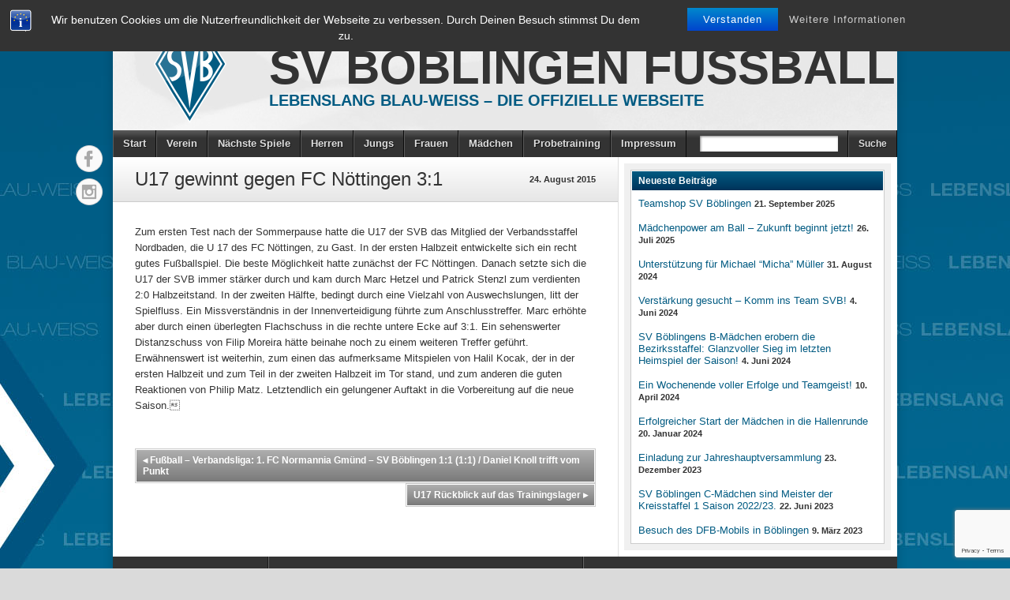

--- FILE ---
content_type: text/html; charset=UTF-8
request_url: https://sv-boeblingen-fussball.de/u17-gewinnt-gegen-fc-noettingen-31/
body_size: 43495
content:
<!DOCTYPE html><html lang="de"><head><meta charset="UTF-8" /><title>U17 gewinnt gegen FC Nöttingen 3:1 &#8211; SV Böblingen Fussball</title><link rel="profile" href="https://gmpg.org/xfn/11" /> <!--[if IE]> <script src="https://html5shiv.googlecode.com/svn/trunk/html5.js"></script> <![endif]--><link rel="shortcut icon" href="https://sv-boeblingen-fussball.de/wp-content/themes/footballclub-2.6.1/favicon.ico" /><link rel="icon" href="https://sv-boeblingen-fussball.de/wp-content/themes/footballclub-2.6.1/images/favicon.ico" type="image/x-icon" /><meta name="viewport" content="width=device-width, initial-scale=1, maximum-scale=1 user-scalable=yes"> <script type="text/javascript"></script><meta name='robots' content='max-image-preview:large' /><link rel='dns-prefetch' href='//platform.twitter.com' /><link rel="alternate" type="application/rss+xml" title="SV Böblingen Fussball &raquo; Feed" href="https://sv-boeblingen-fussball.de/feed/" /><link rel='stylesheet' id='wp-block-library-css' href='https://sv-boeblingen-fussball.de/wp-includes/css/dist/block-library/style.min.css?ver=6.5.7' type='text/css' media='all' /><style id='classic-theme-styles-inline-css' type='text/css'>/*! This file is auto-generated */
.wp-block-button__link{color:#fff;background-color:#32373c;border-radius:9999px;box-shadow:none;text-decoration:none;padding:calc(.667em + 2px) calc(1.333em + 2px);font-size:1.125em}.wp-block-file__button{background:#32373c;color:#fff;text-decoration:none}</style><style id='global-styles-inline-css' type='text/css'>body{--wp--preset--color--black: #000000;--wp--preset--color--cyan-bluish-gray: #abb8c3;--wp--preset--color--white: #ffffff;--wp--preset--color--pale-pink: #f78da7;--wp--preset--color--vivid-red: #cf2e2e;--wp--preset--color--luminous-vivid-orange: #ff6900;--wp--preset--color--luminous-vivid-amber: #fcb900;--wp--preset--color--light-green-cyan: #7bdcb5;--wp--preset--color--vivid-green-cyan: #00d084;--wp--preset--color--pale-cyan-blue: #8ed1fc;--wp--preset--color--vivid-cyan-blue: #0693e3;--wp--preset--color--vivid-purple: #9b51e0;--wp--preset--gradient--vivid-cyan-blue-to-vivid-purple: linear-gradient(135deg,rgba(6,147,227,1) 0%,rgb(155,81,224) 100%);--wp--preset--gradient--light-green-cyan-to-vivid-green-cyan: linear-gradient(135deg,rgb(122,220,180) 0%,rgb(0,208,130) 100%);--wp--preset--gradient--luminous-vivid-amber-to-luminous-vivid-orange: linear-gradient(135deg,rgba(252,185,0,1) 0%,rgba(255,105,0,1) 100%);--wp--preset--gradient--luminous-vivid-orange-to-vivid-red: linear-gradient(135deg,rgba(255,105,0,1) 0%,rgb(207,46,46) 100%);--wp--preset--gradient--very-light-gray-to-cyan-bluish-gray: linear-gradient(135deg,rgb(238,238,238) 0%,rgb(169,184,195) 100%);--wp--preset--gradient--cool-to-warm-spectrum: linear-gradient(135deg,rgb(74,234,220) 0%,rgb(151,120,209) 20%,rgb(207,42,186) 40%,rgb(238,44,130) 60%,rgb(251,105,98) 80%,rgb(254,248,76) 100%);--wp--preset--gradient--blush-light-purple: linear-gradient(135deg,rgb(255,206,236) 0%,rgb(152,150,240) 100%);--wp--preset--gradient--blush-bordeaux: linear-gradient(135deg,rgb(254,205,165) 0%,rgb(254,45,45) 50%,rgb(107,0,62) 100%);--wp--preset--gradient--luminous-dusk: linear-gradient(135deg,rgb(255,203,112) 0%,rgb(199,81,192) 50%,rgb(65,88,208) 100%);--wp--preset--gradient--pale-ocean: linear-gradient(135deg,rgb(255,245,203) 0%,rgb(182,227,212) 50%,rgb(51,167,181) 100%);--wp--preset--gradient--electric-grass: linear-gradient(135deg,rgb(202,248,128) 0%,rgb(113,206,126) 100%);--wp--preset--gradient--midnight: linear-gradient(135deg,rgb(2,3,129) 0%,rgb(40,116,252) 100%);--wp--preset--font-size--small: 13px;--wp--preset--font-size--medium: 20px;--wp--preset--font-size--large: 36px;--wp--preset--font-size--x-large: 42px;--wp--preset--spacing--20: 0.44rem;--wp--preset--spacing--30: 0.67rem;--wp--preset--spacing--40: 1rem;--wp--preset--spacing--50: 1.5rem;--wp--preset--spacing--60: 2.25rem;--wp--preset--spacing--70: 3.38rem;--wp--preset--spacing--80: 5.06rem;--wp--preset--shadow--natural: 6px 6px 9px rgba(0, 0, 0, 0.2);--wp--preset--shadow--deep: 12px 12px 50px rgba(0, 0, 0, 0.4);--wp--preset--shadow--sharp: 6px 6px 0px rgba(0, 0, 0, 0.2);--wp--preset--shadow--outlined: 6px 6px 0px -3px rgba(255, 255, 255, 1), 6px 6px rgba(0, 0, 0, 1);--wp--preset--shadow--crisp: 6px 6px 0px rgba(0, 0, 0, 1);}:where(.is-layout-flex){gap: 0.5em;}:where(.is-layout-grid){gap: 0.5em;}body .is-layout-flex{display: flex;}body .is-layout-flex{flex-wrap: wrap;align-items: center;}body .is-layout-flex > *{margin: 0;}body .is-layout-grid{display: grid;}body .is-layout-grid > *{margin: 0;}:where(.wp-block-columns.is-layout-flex){gap: 2em;}:where(.wp-block-columns.is-layout-grid){gap: 2em;}:where(.wp-block-post-template.is-layout-flex){gap: 1.25em;}:where(.wp-block-post-template.is-layout-grid){gap: 1.25em;}.has-black-color{color: var(--wp--preset--color--black) !important;}.has-cyan-bluish-gray-color{color: var(--wp--preset--color--cyan-bluish-gray) !important;}.has-white-color{color: var(--wp--preset--color--white) !important;}.has-pale-pink-color{color: var(--wp--preset--color--pale-pink) !important;}.has-vivid-red-color{color: var(--wp--preset--color--vivid-red) !important;}.has-luminous-vivid-orange-color{color: var(--wp--preset--color--luminous-vivid-orange) !important;}.has-luminous-vivid-amber-color{color: var(--wp--preset--color--luminous-vivid-amber) !important;}.has-light-green-cyan-color{color: var(--wp--preset--color--light-green-cyan) !important;}.has-vivid-green-cyan-color{color: var(--wp--preset--color--vivid-green-cyan) !important;}.has-pale-cyan-blue-color{color: var(--wp--preset--color--pale-cyan-blue) !important;}.has-vivid-cyan-blue-color{color: var(--wp--preset--color--vivid-cyan-blue) !important;}.has-vivid-purple-color{color: var(--wp--preset--color--vivid-purple) !important;}.has-black-background-color{background-color: var(--wp--preset--color--black) !important;}.has-cyan-bluish-gray-background-color{background-color: var(--wp--preset--color--cyan-bluish-gray) !important;}.has-white-background-color{background-color: var(--wp--preset--color--white) !important;}.has-pale-pink-background-color{background-color: var(--wp--preset--color--pale-pink) !important;}.has-vivid-red-background-color{background-color: var(--wp--preset--color--vivid-red) !important;}.has-luminous-vivid-orange-background-color{background-color: var(--wp--preset--color--luminous-vivid-orange) !important;}.has-luminous-vivid-amber-background-color{background-color: var(--wp--preset--color--luminous-vivid-amber) !important;}.has-light-green-cyan-background-color{background-color: var(--wp--preset--color--light-green-cyan) !important;}.has-vivid-green-cyan-background-color{background-color: var(--wp--preset--color--vivid-green-cyan) !important;}.has-pale-cyan-blue-background-color{background-color: var(--wp--preset--color--pale-cyan-blue) !important;}.has-vivid-cyan-blue-background-color{background-color: var(--wp--preset--color--vivid-cyan-blue) !important;}.has-vivid-purple-background-color{background-color: var(--wp--preset--color--vivid-purple) !important;}.has-black-border-color{border-color: var(--wp--preset--color--black) !important;}.has-cyan-bluish-gray-border-color{border-color: var(--wp--preset--color--cyan-bluish-gray) !important;}.has-white-border-color{border-color: var(--wp--preset--color--white) !important;}.has-pale-pink-border-color{border-color: var(--wp--preset--color--pale-pink) !important;}.has-vivid-red-border-color{border-color: var(--wp--preset--color--vivid-red) !important;}.has-luminous-vivid-orange-border-color{border-color: var(--wp--preset--color--luminous-vivid-orange) !important;}.has-luminous-vivid-amber-border-color{border-color: var(--wp--preset--color--luminous-vivid-amber) !important;}.has-light-green-cyan-border-color{border-color: var(--wp--preset--color--light-green-cyan) !important;}.has-vivid-green-cyan-border-color{border-color: var(--wp--preset--color--vivid-green-cyan) !important;}.has-pale-cyan-blue-border-color{border-color: var(--wp--preset--color--pale-cyan-blue) !important;}.has-vivid-cyan-blue-border-color{border-color: var(--wp--preset--color--vivid-cyan-blue) !important;}.has-vivid-purple-border-color{border-color: var(--wp--preset--color--vivid-purple) !important;}.has-vivid-cyan-blue-to-vivid-purple-gradient-background{background: var(--wp--preset--gradient--vivid-cyan-blue-to-vivid-purple) !important;}.has-light-green-cyan-to-vivid-green-cyan-gradient-background{background: var(--wp--preset--gradient--light-green-cyan-to-vivid-green-cyan) !important;}.has-luminous-vivid-amber-to-luminous-vivid-orange-gradient-background{background: var(--wp--preset--gradient--luminous-vivid-amber-to-luminous-vivid-orange) !important;}.has-luminous-vivid-orange-to-vivid-red-gradient-background{background: var(--wp--preset--gradient--luminous-vivid-orange-to-vivid-red) !important;}.has-very-light-gray-to-cyan-bluish-gray-gradient-background{background: var(--wp--preset--gradient--very-light-gray-to-cyan-bluish-gray) !important;}.has-cool-to-warm-spectrum-gradient-background{background: var(--wp--preset--gradient--cool-to-warm-spectrum) !important;}.has-blush-light-purple-gradient-background{background: var(--wp--preset--gradient--blush-light-purple) !important;}.has-blush-bordeaux-gradient-background{background: var(--wp--preset--gradient--blush-bordeaux) !important;}.has-luminous-dusk-gradient-background{background: var(--wp--preset--gradient--luminous-dusk) !important;}.has-pale-ocean-gradient-background{background: var(--wp--preset--gradient--pale-ocean) !important;}.has-electric-grass-gradient-background{background: var(--wp--preset--gradient--electric-grass) !important;}.has-midnight-gradient-background{background: var(--wp--preset--gradient--midnight) !important;}.has-small-font-size{font-size: var(--wp--preset--font-size--small) !important;}.has-medium-font-size{font-size: var(--wp--preset--font-size--medium) !important;}.has-large-font-size{font-size: var(--wp--preset--font-size--large) !important;}.has-x-large-font-size{font-size: var(--wp--preset--font-size--x-large) !important;}
.wp-block-navigation a:where(:not(.wp-element-button)){color: inherit;}
:where(.wp-block-post-template.is-layout-flex){gap: 1.25em;}:where(.wp-block-post-template.is-layout-grid){gap: 1.25em;}
:where(.wp-block-columns.is-layout-flex){gap: 2em;}:where(.wp-block-columns.is-layout-grid){gap: 2em;}
.wp-block-pullquote{font-size: 1.5em;line-height: 1.6;}</style><link rel='stylesheet' id='bst-styles-css' href='https://sv-boeblingen-fussball.de/wp-content/cache/autoptimize/css/autoptimize_single_9843f2cb75d9a30473941e5672f88e2b.css?ver=6.5.7' type='text/css' media='all' /><link rel='stylesheet' id='bst-alert1-css-css' href='https://sv-boeblingen-fussball.de/wp-content/cache/autoptimize/css/autoptimize_single_ccd6f295f9a720bdcf3259538a9aab84.css?ver=6.5.7' type='text/css' media='all' /><link rel='stylesheet' id='bst-alert2-css-css' href='https://sv-boeblingen-fussball.de/wp-content/cache/autoptimize/css/autoptimize_single_8096607f8d62bc14af87ca647a1530da.css?ver=6.5.7' type='text/css' media='all' /><link rel='stylesheet' id='contact-form-7-css' href='https://sv-boeblingen-fussball.de/wp-content/cache/autoptimize/css/autoptimize_single_3fd2afa98866679439097f4ab102fe0a.css?ver=5.9.6' type='text/css' media='all' /><link rel='stylesheet' id='irw-widget-css' href='https://sv-boeblingen-fussball.de/wp-content/cache/autoptimize/css/autoptimize_single_129aa4b6b1685b005166a6ad766e4a02.css?ver=6.5.7' type='text/css' media='all' /><link rel='stylesheet' id='slb_core-css' href='https://sv-boeblingen-fussball.de/wp-content/cache/autoptimize/css/autoptimize_single_a5bb779e3f9eef4a7dac11ff9eb10e19.css?ver=2.9.4' type='text/css' media='all' /><link rel='stylesheet' id='tablepress-default-css' href='https://sv-boeblingen-fussball.de/wp-content/tablepress-combined.min.css?ver=14' type='text/css' media='all' /><link rel='stylesheet' id='wpgdprc-front-css-css' href='https://sv-boeblingen-fussball.de/wp-content/cache/autoptimize/css/autoptimize_single_75cff761286bc648aa0ad67c61dca2b7.css?ver=1694711572' type='text/css' media='all' /><style id='wpgdprc-front-css-inline-css' type='text/css'>:root{--wp-gdpr--bar--background-color: #000000;--wp-gdpr--bar--color: #ffffff;--wp-gdpr--button--background-color: #000000;--wp-gdpr--button--background-color--darken: #000000;--wp-gdpr--button--color: #ffffff;}</style><link rel='stylesheet' id='stylesheet-css' href='https://sv-boeblingen-fussball.de/wp-content/cache/autoptimize/css/autoptimize_single_799846e1c66ba4b9e1174b224198cf7d.css?ver=6.5.7' type='text/css' media='all' /><link rel='stylesheet' id='jquery-fancybox-css' href='https://sv-boeblingen-fussball.de/wp-content/cache/autoptimize/css/autoptimize_single_851e31c9e02f0e14f1de87c54897b399.css?ver=6.5.7' type='text/css' media='all' /><link rel='stylesheet' id='responsive-stylesheet-css' href='https://sv-boeblingen-fussball.de/wp-content/cache/autoptimize/css/autoptimize_single_f99ec1502c9ec90985daa9e16bb44de7.css?ver=6.5.7' type='text/css' media='all' /> <script type="text/javascript" src="https://sv-boeblingen-fussball.de/wp-includes/js/jquery/jquery.min.js?ver=3.7.1" id="jquery-core-js"></script> <script type="text/javascript" src="https://sv-boeblingen-fussball.de/wp-includes/js/jquery/jquery-migrate.min.js?ver=3.4.1" id="jquery-migrate-js"></script> <script type="text/javascript" src="https://sv-boeblingen-fussball.de/wp-content/plugins/cycle-responsive-slider/jquery.cycle2.min.js?ver=6.5.7" id="cycle-js"></script> <script type="text/javascript" src="https://sv-boeblingen-fussball.de/wp-content/plugins/dk-new-medias-image-rotator-widget/js/jquery.imagesloaded.js?ver=6.5.7" id="jquery-imagesloaded-js"></script> <script type="text/javascript" src="https://sv-boeblingen-fussball.de/wp-content/plugins/dk-new-medias-image-rotator-widget/js/dkirw.js?ver=6.5.7" id="irw-widget-js"></script> <script type="text/javascript" src="https://sv-boeblingen-fussball.de/wp-content/themes/footballclub-2.6.1/js/html5shiv.js?ver=6.5.7" id="html5shiv-js"></script> <script type="text/javascript" src="https://platform.twitter.com/widgets.js?ver=6.5.7" id="twitter-widgets-js"></script> <script type="text/javascript" src="https://sv-boeblingen-fussball.de/wp-content/themes/footballclub-2.6.1/js/jquery.themeboy-rotator.js?ver=6.5.7" id="themeboy-rotator-js"></script> <script type="text/javascript" src="https://sv-boeblingen-fussball.de/wp-content/themes/footballclub-2.6.1/js/jquery.evenHeights.1.0.0-min.js?ver=6.5.7" id="jquery-evenheights-js"></script> <script type="text/javascript" src="https://sv-boeblingen-fussball.de/wp-content/themes/footballclub-2.6.1/js/fancybox/jquery.easing-1.3.pack.js?ver=6.5.7" id="jquery-easing-js"></script> <script type="text/javascript" src="https://sv-boeblingen-fussball.de/wp-content/themes/footballclub-2.6.1/js/fancybox/jquery.mousewheel-3.0.4.pack.js?ver=6.5.7" id="jquery-mousewheel-js"></script> <script type="text/javascript" src="https://sv-boeblingen-fussball.de/wp-content/themes/footballclub-2.6.1/js/fancybox/jquery.fancybox-1.3.4.pack.js?ver=6.5.7" id="jquery-fancybox-js"></script> <script type="text/javascript" id="wpgdprc-front-js-js-extra">var wpgdprcFront = {"ajaxUrl":"https:\/\/sv-boeblingen-fussball.de\/wp-admin\/admin-ajax.php","ajaxNonce":"1ba1be5c7e","ajaxArg":"security","pluginPrefix":"wpgdprc","blogId":"1","isMultiSite":"","locale":"de_DE","showSignUpModal":"","showFormModal":"","cookieName":"wpgdprc-consent","consentVersion":"","path":"\/","prefix":"wpgdprc"};</script> <script type="text/javascript" src="https://sv-boeblingen-fussball.de/wp-content/plugins/wp-gdpr-compliance/Assets/js/front.min.js?ver=1694711572" id="wpgdprc-front-js-js"></script> <link rel="https://api.w.org/" href="https://sv-boeblingen-fussball.de/wp-json/" /><link rel="alternate" type="application/json" href="https://sv-boeblingen-fussball.de/wp-json/wp/v2/posts/12863" /><link rel="canonical" href="https://sv-boeblingen-fussball.de/u17-gewinnt-gegen-fc-noettingen-31/" /><link rel="alternate" type="application/json+oembed" href="https://sv-boeblingen-fussball.de/wp-json/oembed/1.0/embed?url=https%3A%2F%2Fsv-boeblingen-fussball.de%2Fu17-gewinnt-gegen-fc-noettingen-31%2F" /><link rel="alternate" type="text/xml+oembed" href="https://sv-boeblingen-fussball.de/wp-json/oembed/1.0/embed?url=https%3A%2F%2Fsv-boeblingen-fussball.de%2Fu17-gewinnt-gegen-fc-noettingen-31%2F&#038;format=xml" /><style type="text/css" media="screen">.rotator {
                    /*position: relative;*/ 
                    /*width: px;*/
                    /*height: px;*/
                    /*margin: 0; padding: 0;*/ 


                    /*overflow: hidden;*/


                }</style><style type="text/css">body,
.image-rotator .image_thumb ul li .more a,
.image-rotator .image_thumb ul li .more a:hover,
.tb_players .gallery-view li .name a,
ul.tb_matches-sidebar .kickoff time, ul.tb_matches-sidebar .kickoff .score,
#wrapper, #menu #searchform input#s,
ul.tb_matches-sidebar .kickoff a {
	color: #333333}
a,
.highlighted,
h2.entry-title {
	color: #025b82;
}
a:hover {
	color: #00335a;
}
#header {
	background-image: url(https://sv-boeblingen-fussball.de/wp-content/themes/footballclub-2.6.1/images/header.jpg);
	min-height: 140px;
}
#header #maintitle h1,
#header #maintitle h1 a {
	color: #333333;
}
#header #maintitle h2,
#header #maintitle h2 a {
	color: #025b82;
}
.image-rotator {
	background-color: #f5f5f5;	
}
.image-rotator .image_thumb ul li,
.image-rotator .image_thumb ul li .more a {
	color: #333333;
}
#wrapper,
#menu #searchform input#s {
	background-color: #ffffff;
}
#sidebar {
	background-color: #f0f0f0;
}
.widget-container {
	background-color: #ffffff;
}
#menu li:hover a,
#menu li:hover input,
#menu #searchform input#searchsubmit:hover,
.image-rotator .image_thumb ul li.active,
.image-rotator .image_thumb ul li.active a,
#content section h3,
.widget-container h3,
.contactform .button:hover,
input[type="submit"]:hover {
	color: #ffffff;
}
#menu {
	background-color: #333333;
	background-image: -webkit-gradient(
		linear,
		left top,
		left bottom,
		color-stop(0, #5b5b5b),
		color-stop(0.3, #333333)
	);
	background-image: -moz-linear-gradient(
	center top,
		#5b5b5b 0%,
		#333333 30%
	);
}
#menu li {
	border-right-color: #0b0b0b;
	border-left-color: #5b5b5b;
}
#menu li a,
#menu #searchform input#searchsubmit {
	color: #dddddd;
}
#menu .menu li:hover {
	background-color: #005178;
	background-image: -webkit-gradient(
		linear,
		left top,
		left bottom,
		color-stop(0, #2a83aa),
		color-stop(0.3, #005178),
		color-stop(1, #005178)
	);
	background-image: -moz-linear-gradient(
	center top,
		#2a83aa 0%,
		#005178 30%,
		#005178 100%
	);
	border-right-color: #000b32;
	border-left-color: #025b82;
}
#menu li ul.children,
#menu li ul.sub-menu {
	background-color: #005178;
}
#content section h3,
.widget-container h3,
.tb_players .gallery-view li .number,
.navigation .nav-previous a:hover,
.navigation .nav-next a:hover,
.commentlist .comment .reply a:hover,
.contactform .button:hover,
.link-button a:hover,
input[type="submit"]:hover {
	background: #005178;
	background-image: -webkit-gradient(
		linear,
		left top,
		left bottom,
		color-stop(0, #025b82),
		color-stop(1, #00335a)
	);	
	background-image: -moz-linear-gradient(
		center top,
		#025b82 0%,
		#00335a 100%
	);
	filter: progid:DXImageTransform.Microsoft.gradient(startColorstr='#025b82', endColorstr='#00335a');
}
#respond h3 {
	color: #025b82;
}
.image-rotator .image_thumb ul li.active {
	background: #005178;
	background-image: -webkit-gradient(
		linear,
		left top,
		left bottom,
		color-stop(0, #025b82),
		color-stop(1, #001f46)
	);
	background-image: -moz-linear-gradient(
		center top,
		#025b82 0%,
		#001f46 100%
	);
	filter: progid:DXImageTransform.Microsoft.gradient(startColorstr='#025b82', endColorstr='#001f46');
	cursor: default;
	border-color: #00001e;
}
.image-rotator .image_thumb ul li.active .more a:hover {
	color: #ffffff;	
}
#footer-widgets {
	background-color: #333333;
}
#footer-widgets #footer-logo {
	background-image: url();
}


#content .navigation .nav-previous a:hover,
#content .navigation .nav-next a:hover {
	background: #005178;
	background-image: -webkit-gradient(
		linear,
		left top,
		left bottom,
		color-stop(0, #025b82),
		color-stop(1, #00335a)
	);
	background-image: -moz-linear-gradient(
		center top,
		#025b82 0%,
		#00335a 100%
	);
	filter: progid:DXImageTransform.Microsoft.gradient(startColorstr='#025b82', endColorstr='#00335a');
}

#main table tbody tr,
ul.tb_matches-sidebar li {
	border-color: #ffffff;
}
a.tb_view_all {
	color: #838383;
	text-shadow: 1px 1px 0 #ffffff;
}
a.tb_view_all:hover {
	color: #333333;
}
#sponsors {
	background-color: #f0f0f0;
}

#social { position: absolute; top: 175px; margin-left: -48px; } 
#social li { display: block; margin: 0 0 6px; }</style><style type="text/css" id="custom-background-css">body.custom-background { background-image: url("https://sv-boeblingen-fussball.de/wp-content/uploads/2014/09/bg_websvb1.jpg"); background-position: center top; background-size: auto; background-repeat: no-repeat; background-attachment: fixed; }</style><link rel="icon" href="https://sv-boeblingen-fussball.de/wp-content/uploads/2024/07/cropped-Logo-32x32.png" sizes="32x32" /><link rel="icon" href="https://sv-boeblingen-fussball.de/wp-content/uploads/2024/07/cropped-Logo-192x192.png" sizes="192x192" /><link rel="apple-touch-icon" href="https://sv-boeblingen-fussball.de/wp-content/uploads/2024/07/cropped-Logo-180x180.png" /><meta name="msapplication-TileImage" content="https://sv-boeblingen-fussball.de/wp-content/uploads/2024/07/cropped-Logo-270x270.png" />  <script type="text/javascript" src="https://www.fussball.de/widgets.js"></script> <script type="text/javascript">var dnt_config={ifdnt:"0",mode:"blacklist",black:["media6degrees.com","quantserve.com","lockerz.com"],white:[]};</script><script type="text/javascript">function aop_around(a,b){aop.around({target:a,method:b},function(a){if(typeof a.arguments[0].src==="string"&&(a.arguments[0].tagName.toLowerCase()==="script"||a.arguments[0].tagName.toLowerCase()==="img"||a.arguments[0].tagName.toLowerCase()==="iframe")&&a.arguments[0].src!=="javascript:void(0)"){if(sanitizer(a.arguments[0].src)===true){a.arguments[0].src="javascript:void(0)"}}return a.proceed()})}function sanitizer(a){var b=new RegExp("(?:f|ht)tp(?:s)?://([^/]+)","im");try{a=a.match(b)[1].toString()}catch(c){return a}if(mode==="blacklist"){for(x in list["black"]){if(typeof list["black"][x]==="string"){if(a.indexOf(list["black"][x].toLowerCase())!==-1){a=true;break}}}}else{for(x in list["white"]){if(typeof list["white"][x]==="string"){if(a.indexOf(list["white"][x].toLowerCase())!==-1){tmpS=false;break}else{tmpS=true}}}if(tmpS===true)a=tmpS}return a}(function(){var _after=1;var _afterThrow=2;var _afterFinally=3;var _before=4;var _around=5;var _intro=6;var _regexEnabled=true;var _arguments="arguments";var _undef="undefined";var getType=function(){var a=Object.prototype.toString,b={},c={1:"element",3:"textnode",9:"document",11:"fragment"},d="Arguments Array Boolean Date Document Element Error Fragment Function NodeList Null Number Object RegExp String TextNode Undefined Window".split(" ");for(var e=d.length;e--;){var f=d[e],g=window[f];if(g){try{b[a.call(new g)]=f.toLowerCase()}catch(h){}}}return function(d){return d==null&&(d===undefined?_undef:"null")||d.nodeType&&c[d.nodeType]||typeof d.length=="number"&&(d.callee&&_arguments||d.alert&&"window"||d.item&&"nodelist")||b[a.call(d)]}}();var isFunc=function(a){return getType(a)=="function"};var weaveOne=function(source,method,advice){var old=source[method];if(advice.type!=_intro&&!isFunc(old)){var oldObject=old;old=function(){var code=arguments.length>0?_arguments+"[0]":"";for(var i=1;i<arguments.length;i++){code+=","+_arguments+"["+i+"]"}return eval("oldObject("+code+");")}}var aspect;if(advice.type==_after||advice.type==_afterThrow||advice.type==_afterFinally)aspect=function(){var a,b=null;try{a=old.apply(this,arguments)}catch(c){b=c}if(advice.type==_after)if(b==null)a=advice.value.apply(this,[a,method]);else throw b;else if(advice.type==_afterThrow&&b!=null)a=advice.value.apply(this,[b,method]);else if(advice.type==_afterFinally)a=advice.value.apply(this,[a,b,method]);return a};else if(advice.type==_before)aspect=function(){advice.value.apply(this,[arguments,method]);return old.apply(this,arguments)};else if(advice.type==_intro)aspect=function(){return advice.value.apply(this,arguments)};else if(advice.type==_around){aspect=function(){var a={object:this,args:Array.prototype.slice.call(arguments)};return advice.value.apply(a.object,[{arguments:a.args,method:method,proceed:function(){return old.apply(a.object,a.args)}}])}}aspect.unweave=function(){source[method]=old;pointcut=source=aspect=old=null};source[method]=aspect;return aspect};var search=function(a,b,c){var d=[];for(var e in a){var f=null;try{f=a[e]}catch(g){}if(f!=null&&e.match(b.method)&&isFunc(f))d[d.length]={source:a,method:e,advice:c}}return d};var weave=function(a,b){var c=typeof a.target.prototype!=_undef?a.target.prototype:a.target;var d=[];if(b.type!=_intro&&typeof c[a.method]==_undef){var e=search(a.target,a,b);if(e.length==0)e=search(c,a,b);for(var f in e)d[d.length]=weaveOne(e[f].source,e[f].method,e[f].advice)}else{d[0]=weaveOne(c,a.method,b)}return _regexEnabled?d:d[0]};aop={after:function(a,b){return weave(a,{type:_after,value:b})},afterThrow:function(a,b){return weave(a,{type:_afterThrow,value:b})},afterFinally:function(a,b){return weave(a,{type:_afterFinally,value:b})},before:function(a,b){return weave(a,{type:_before,value:b})},around:function(a,b){return weave(a,{type:_around,value:b})},introduction:function(a,b){return weave(a,{type:_intro,value:b})},setup:function(a){_regexEnabled=a.regexMatch}}})();if(dnt_config.ifdnt!=="1"||navigator.doNotTrack==="yes"||navigator.msDoNotTrack==="1"||navigator.doNotTrack==="1"||document.cookie.indexOf("dont_track_me=1")!==-1||document.cookie.indexOf("civicAllowCookies=no")!==-1){var mode=dnt_config.mode;var list=[];list["black"]=dnt_config.black;list["white"]=dnt_config.white;aop.around({target:document,method:"write"},function(a){if(a.arguments[0].search(/img|script|iframe/i)!==-1){if(sanitizer(a.arguments[0])===true){a.arguments[0]=a.arguments[0].replace(/</g,"<!-- ").replace(/>/g," -->")}}return a.proceed()});scriptParent=document.getElementsByTagName("script")[0].parentNode;if(scriptParent.tagName.toLowerCase!=="head"){head=document.getElementsByTagName("head")[0];aop_around(head,"insertBefore");aop_around(head,"appendChild")}aop_around(scriptParent,"insertBefore");aop_around(scriptParent,"appendChild");var a2a_config=a2a_config||{};a2a_config.no_3p=1;var addthis_config={data_use_cookies:false};var _gaq=_gaq||[];_gaq.push(["_gat._anonymizeIp"])}
</script>
</head><body class="post-template-default single single-post postid-12863 single-format-standard custom-background">
<script type="text/javascript">aop_around(document.body, 'appendChild'); aop_around(document.body, 'insertBefore'); </script><div id="fb-root"></div><div id="wrapper"><header id="header"> <a id="logo" href="https://sv-boeblingen-fussball.de"><img src="https://sv-boeblingen-fussball.de/wp-content/uploads/2014/01/logo.png" alt="SV Böblingen Fussball" /></a><hgroup id="maintitle"><h1><a href="https://sv-boeblingen-fussball.de">SV Böblingen Fussball</a></h1><h2><a href="https://sv-boeblingen-fussball.de">Lebenslang Blau-Weiss &#8211; Die offizielle Webseite</a></h2></hgroup><div class="clear"></div></header><nav id="menu" class="clearfix"><div class="menu-header"><ul id="menu-menue-1" class="menu"><li id="menu-item-32217" class="menu-item menu-item-type-post_type menu-item-object-page menu-item-32217"><a href="https://sv-boeblingen-fussball.de/start/">Start</a></li><li id="menu-item-32280" class="menu-item menu-item-type-post_type menu-item-object-page menu-item-32280"><a href="https://sv-boeblingen-fussball.de/verein/">Verein</a></li><li id="menu-item-32292" class="menu-item menu-item-type-post_type menu-item-object-page menu-item-32292"><a href="https://sv-boeblingen-fussball.de/naechste-spiele/">Nächste Spiele</a></li><li id="menu-item-5796" class="menu-item menu-item-type-post_type menu-item-object-page menu-item-5796"><a href="https://sv-boeblingen-fussball.de/herrenfussball/">Herren</a></li><li id="menu-item-5801" class="menu-item menu-item-type-post_type menu-item-object-page menu-item-5801"><a href="https://sv-boeblingen-fussball.de/jungs/">Jungs</a></li><li id="menu-item-32287" class="menu-item menu-item-type-post_type menu-item-object-page menu-item-32287"><a href="https://sv-boeblingen-fussball.de/frauen/">Frauen</a></li><li id="menu-item-32126" class="menu-item menu-item-type-post_type menu-item-object-page menu-item-32126"><a href="https://sv-boeblingen-fussball.de/maedchen/">Mädchen</a></li><li id="menu-item-32201" class="menu-item menu-item-type-post_type menu-item-object-page menu-item-32201"><a href="https://sv-boeblingen-fussball.de/probetraining/">Probetraining</a></li><li id="menu-item-13266" class="menu-item menu-item-type-post_type menu-item-object-page menu-item-13266"><a href="https://sv-boeblingen-fussball.de/impressum/">Impressum</a></li></ul></div><select id="drop-nav"><option value="">Select a page...</option> id="menu-item-32217"><option value="https://sv-boeblingen-fussball.de/start/">Start</option></option> id="menu-item-32280"><option value="https://sv-boeblingen-fussball.de/verein/">Verein</option></option> id="menu-item-32292"><option value="https://sv-boeblingen-fussball.de/naechste-spiele/">Nächste Spiele</option></option> id="menu-item-5796"><option value="https://sv-boeblingen-fussball.de/herrenfussball/">Herren</option></option> id="menu-item-5801"><option value="https://sv-boeblingen-fussball.de/jungs/">Jungs</option></option> id="menu-item-32287"><option value="https://sv-boeblingen-fussball.de/frauen/">Frauen</option></option> id="menu-item-32126"><option value="https://sv-boeblingen-fussball.de/maedchen/">Mädchen</option></option> id="menu-item-32201"><option value="https://sv-boeblingen-fussball.de/probetraining/">Probetraining</option></option> id="menu-item-13266"><option value="https://sv-boeblingen-fussball.de/impressum/">Impressum</option></option> </select><form role="search" method="get" id="searchform" action="https://sv-boeblingen-fussball.de/"><ul><li class="query"><input type="text" value="" name="s" id="s" /></li><li><input type="submit" id="searchsubmit" value="Suche" /></li></ul></form></nav><div id="main" class="clearfix"><div id="container"><div class="featured-image"></div><div class="entry-title clearfix"><h1>U17 gewinnt gegen FC Nöttingen 3:1</h1> <span class="post-date text-right"> 24. August 2015<br /> </span></div><div id="content" role="main"><div id="post-12863" class="post-12863 post type-post status-publish format-standard hentry category-uncategorized"><div class="entry-content"><p>Zum ersten Test nach der Sommerpause hatte die U17 der SVB das Mitglied der Verbandsstaffel Nordbaden, die U 17 des FC Nöttingen, zu Gast. In der ersten Halbzeit entwickelte sich ein recht gutes Fußballspiel. Die beste Möglichkeit hatte zunächst der FC Nöttingen. Danach setzte sich die U17 der SVB immer stärker durch und kam durch Marc Hetzel und Patrick Stenzl zum verdienten 2:0 Halbzeitstand. In der zweiten Hälfte, bedingt durch eine Vielzahl von Auswechslungen, litt der Spielfluss. Ein Missverständnis in der Innenverteidigung führte zum Anschlusstreffer. Marc erhöhte aber durch einen überlegten Flachschuss in die rechte untere Ecke auf 3:1. Ein sehenswerter Distanzschuss von Filip Moreira hätte beinahe noch zu einem weiteren Treffer geführt. Erwähnenswert ist weiterhin, zum einen das aufmerksame Mitspielen von Halil Kocak, der in der ersten Halbzeit und zum Teil in der zweiten Halbzeit im Tor stand, und zum anderen die guten Reaktionen von Philip Matz. Letztendlich ein gelungener Auftakt in die Vorbereitung auf die neue Saison.</p></div><div class="entry-utility"></div></div><div id="nav-below" class="navigation"><div class="nav-previous"><a href="https://sv-boeblingen-fussball.de/fussball-verbandsliga-1-fc-normannia-gmuend-sv-boeblingen-11-11-daniel-knoll-trifft-vom-punkt/" rel="prev"><span class="meta-nav">&#x25C2;</span> Fußball – Verbandsliga: 1. FC Normannia Gmünd – SV Böblingen 1:1 (1:1) / Daniel Knoll trifft vom Punkt</a></div><div class="nav-next"><a href="https://sv-boeblingen-fussball.de/u17-rueckblick-auf-das-trainingslager/" rel="next">U17 Rückblick auf das Trainingslager <span class="meta-nav">&#x25B8;</span></a></div><div class="clear"></div></div></div></div><div id="sidebar"><div id="primary" class="widget-area" role="complementary"><ul class="xoxo"><li id="recent-posts-2" class="widget-container widget_recent_entries"><h3 class="widget-title">Neueste Beiträge</h3><ul><li> <a href="https://sv-boeblingen-fussball.de/teamshop-sv-boeblingen/">Teamshop SV Böblingen</a> <span class="post-date">21. September 2025</span></li><li> <a href="https://sv-boeblingen-fussball.de/maedchenpower-am-ball-zukunft-beginnt-jetzt/">Mädchenpower am Ball – Zukunft beginnt jetzt!</a> <span class="post-date">26. Juli 2025</span></li><li> <a href="https://sv-boeblingen-fussball.de/unterstuetzung-fuer-michael-micha-mueller/">Unterstützung für Michael &#8220;Micha&#8221; Müller</a> <span class="post-date">31. August 2024</span></li><li> <a href="https://sv-boeblingen-fussball.de/verstaerkung-gesucht-komm-ins-team-svb/">Verstärkung gesucht &#8211; Komm ins Team SVB!</a> <span class="post-date">4. Juni 2024</span></li><li> <a href="https://sv-boeblingen-fussball.de/sv-boeblingens-b-maedchen-erobern-die-bezirksstaffel-glanzvoller-sieg-im-letzten-heimspiel-der-saison/">SV Böblingens B-Mädchen erobern die Bezirksstaffel: Glanzvoller Sieg im letzten Heimspiel der Saison!</a> <span class="post-date">4. Juni 2024</span></li><li> <a href="https://sv-boeblingen-fussball.de/ein-wochenende-voller-erfolge-und-teamgeist/">Ein Wochenende voller Erfolge und Teamgeist!</a> <span class="post-date">10. April 2024</span></li><li> <a href="https://sv-boeblingen-fussball.de/erfolgreicher-start-der-maedchen-in-die-hallenrunde/">Erfolgreicher Start der Mädchen in die Hallenrunde</a> <span class="post-date">20. Januar 2024</span></li><li> <a href="https://sv-boeblingen-fussball.de/einladung-zur-jahreshauptversammlung/">Einladung zur Jahreshauptversammlung</a> <span class="post-date">23. Dezember 2023</span></li><li> <a href="https://sv-boeblingen-fussball.de/sv-boeblingen-c-maedchen-sind-meister-der-kreisstaffel-1-saison-2022-23/">SV Böblingen C-Mädchen sind Meister der Kreisstaffel 1 Saison 2022/23.</a> <span class="post-date">22. Juni 2023</span></li><li> <a href="https://sv-boeblingen-fussball.de/besuch-des-dfb-mobils-in-boeblingen/">Besuch des DFB-Mobils in Böblingen</a> <span class="post-date">9. März 2023</span></li></ul></li></ul></div></div></div><div id="footer-widgets" role="contentinfo" class="clearfix"><div id="colophon"><div id="footer-widget-area" role="complementary"><div id="footer-logo" class="widget-area"></div><div id="first" class="widget-area"><ul class="xoxo"><li id="block-16" class="widget-container widget_block"><div class="wp-block-group"><div class="wp-block-group__inner-container is-layout-flow wp-block-group-is-layout-flow"><h4 class="wp-block-heading">Spendenkonto</h4><p>IBAN: DE36 6035 0130 0002 1034 31<br>BIC: BBKRDE6BXXX<br>Betreff: Fussball</p></div></div></li><li id="block-15" class="widget-container widget_block"><div class="wp-block-group"><div class="wp-block-group__inner-container is-layout-flow wp-block-group-is-layout-flow"></div></div></li></ul></div><div id="second" class="widget-area"><ul class="xoxo"><li id="block-11" class="widget-container widget_block"><div class="wp-block-group"><div class="wp-block-group__inner-container is-layout-flow wp-block-group-is-layout-flow"></div></div></li></ul></div></div></div></div></div><footer class="clearfix"><div class="left">&copy; 2015 SV Böblingen Fussball</div><div class="right"></div><ul id="social"><li class="facebook"><a href="http://www.facebook.com/svbmannschaft" title="Facebook" target="_blank">Facebook</a></li><li class="instagram"><a href="http://www.instagram.com/svbmannschaft" title="Instagram" target="_blank">Instagram</a></li></ul></footer><div id="BSTDSGVOCookiInfo" style="display:none"><div style="font-size:28px;margin-top:0px;margin-bottom:5px;padding-top:0px;">Hinweispflicht zu Cookies</div><p style="font-size:14px;line-height:18px;margin-bottom:5px">Webseitenbetreiber müssen, um Ihre Webseiten DSGVO konform zu publizieren, ihre Besucher auf die Verwendung von Cookies hinweisen und darüber informieren, dass bei weiterem Besuch der Webseite von der Einwilligung des Nutzers 
in die Verwendung von Cookies ausgegangen wird.</p><P style="font-size:14px;font-weight:bold;line-height:18px;margin-bottom:20px">Der eingeblendete Hinweis Banner dient dieser Informationspflicht.</p><P style="font-size:14px;font-weight:normal;line-height:18px;margin-bottom:20px">Sie können das Setzen von Cookies in Ihren Browser Einstellungen allgemein oder für bestimmte Webseiten verhindern. 
Eine Anleitung zum Blockieren von Cookies finden Sie <a class="bst-popup-link" title="Cookies blockieren, deaktivieren und löschen" href="https://bst.software/aktuelles/cookies-blockieren-deaktivieren-und-loeschen-browser-einstellungen/" target="_blank" rel="nofollow"> hier.</a></p><div class="bst-copyright" style="font-size:12px;line-height:14px"><span class="bst-copyright-span1"> WordPress Plugin Entwicklung von </span><a class="bst-popup-link" title="Offizielle Pluginseite besuchen" href="https://bst.software/aktuelles/dsgvo-cookie-hinweis-bst-dsgvo-cookie-wordpress-plugin/" target="_blank" rel="nofollow"> <span class="bst-copyright-span2">BST Software</span></a></div></div><div class="bst-panel group bst-panel-fixed-top" style="background:#333333; border-bottom:0px solid #555555; font-family:'Arial';"> <span class="bst-info" title="Erfahren Sie mehr zu diesem Cookie Hinweis [BST DSGVO Cookie]"></span> <script type="text/javascript">var bst_btn_bg1 = "#067cd1";
			var bst_btn_bg2 = "#CCCCCC";
			var bst_show_info = 1;

			jQuery( document ).ready(function() {
				jQuery('.bst-accept-btn').hover(
					function(){
						jQuery(this).css('background-color', '');
        				jQuery(this).css('background-color', bst_btn_bg2);
    				},
    				function(){
						jQuery(this).css('background-color', '');
        				jQuery(this).css('background-color',  bst_btn_bg1);
    				});
			});

			if (bst_show_info==1) {	
				bsti = document.querySelector('.bst-info');
				bsti.addEventListener('click', function (e) {       
					vex.dialog.alert({
    				unsafeMessage: jQuery('#BSTDSGVOCookiInfo').html(),
					showCloseButton: false,
    				escapeButtonCloses: true,
    				overlayClosesOnClick: true,
    				className: 'vex-theme-flat-attack'
    				})
    			});
			}</script> <div class="bst-wrapper group" style="width:90%; max-width:1280px; padding:10px 0;"><div class="bst-msg" style="font-family:Arial; color:#FFFFFF;">Wir benutzen Cookies um die Nutzerfreundlichkeit der Webseite zu verbessen. Durch Deinen Besuch stimmst Du dem zu.</div><div class="bst-links"> <button type="button" class="btn btn-primary btn-lg gradient bst-accept" onlick="#"><a href="#">Verstanden</a></button> <a style="font-family:'Arial'; color:#CCCCCC;" href="/?page_id=26033" class="bst-info-btn" target="_blank">Weitere Informationen</a></div><div class="float"></div></div></div><link rel='stylesheet' id='adminbar-stylesheet-css' href='https://sv-boeblingen-fussball.de/wp-content/cache/autoptimize/css/autoptimize_single_fdce1d63ea72a60d69dae69ad681e48e.css?ver=6.5.7' type='text/css' media='all' /> <script type="text/javascript" src="https://sv-boeblingen-fussball.de/wp-content/plugins/bst-dsgvo-cookie/includes/js/scripts.js?ver=1.0" id="bst-scripts-js"></script> <script type="text/javascript" src="https://sv-boeblingen-fussball.de/wp-content/plugins/bst-dsgvo-cookie/includes/js/bst-message.js?ver=1.0" id="bst-alert-script-js"></script> <script type="text/javascript" src="https://sv-boeblingen-fussball.de/wp-content/plugins/contact-form-7/includes/swv/js/index.js?ver=5.9.6" id="swv-js"></script> <script type="text/javascript" id="contact-form-7-js-extra">var wpcf7 = {"api":{"root":"https:\/\/sv-boeblingen-fussball.de\/wp-json\/","namespace":"contact-form-7\/v1"}};</script> <script type="text/javascript" src="https://sv-boeblingen-fussball.de/wp-content/plugins/contact-form-7/includes/js/index.js?ver=5.9.6" id="contact-form-7-js"></script> <script type="text/javascript" src="https://www.google.com/recaptcha/api.js?render=6Lf00QEqAAAAACWyoJ9SbSiQmcAbtoGrYwhuIcPr&amp;ver=3.0" id="google-recaptcha-js"></script> <script type="text/javascript" src="https://sv-boeblingen-fussball.de/wp-includes/js/dist/vendor/wp-polyfill-inert.min.js?ver=3.1.2" id="wp-polyfill-inert-js"></script> <script type="text/javascript" src="https://sv-boeblingen-fussball.de/wp-includes/js/dist/vendor/regenerator-runtime.min.js?ver=0.14.0" id="regenerator-runtime-js"></script> <script type="text/javascript" src="https://sv-boeblingen-fussball.de/wp-includes/js/dist/vendor/wp-polyfill.min.js?ver=3.15.0" id="wp-polyfill-js"></script> <script type="text/javascript" id="wpcf7-recaptcha-js-extra">var wpcf7_recaptcha = {"sitekey":"6Lf00QEqAAAAACWyoJ9SbSiQmcAbtoGrYwhuIcPr","actions":{"homepage":"homepage","contactform":"contactform"}};</script> <script type="text/javascript" src="https://sv-boeblingen-fussball.de/wp-content/plugins/contact-form-7/modules/recaptcha/index.js?ver=5.9.6" id="wpcf7-recaptcha-js"></script> <script type="text/javascript" id="slb_context">if ( !!window.jQuery ) {(function($){$(document).ready(function(){if ( !!window.SLB ) { {$.extend(SLB, {"context":["public","user_guest"]});} }})})(jQuery);}</script> <script type="text/javascript">jQuery('document').ready(function () {
                        jQuery(".rotator").cycle({
                            fx: 'scrollHorz',
                            timeout: 3000,
                            speed: 1000,
                            random: 0,
                            slides: '> div',
                            autoHeight: 'calc',
                            loader: 'wait'
                        });
                    });</script> <script>(function(d, s, id) {
  var js, fjs = d.getElementsByTagName(s)[0];
  if (d.getElementById(id)) return;
  js = d.createElement(s); js.id = id;
  js.src = "//connect.facebook.net/de_DE/all.js#xfbml=1";
  fjs.parentNode.insertBefore(js, fjs);
}(document, 'script', 'facebook-jssdk'));</script> <script>!function(d,s,id){var js,fjs=d.getElementsByTagName(s)[0];if(!d.getElementById(id)){js=d.createElement(s);js.id=id;js.src="//platform.twitter.com/widgets.js";fjs.parentNode.insertBefore(js,fjs);}}(document,"script","twitter-wjs");</script> <script type="text/javascript">(function($) {
	// drop nav
	$('#drop-nav').change(function() {
		window.location = $(this).val();
	});
	// fancybox all image links
	$('a').each(function() {
		var self = this;
		var file =  $(self).attr('href');
		if (file) {
			var extension = file.substr( (file.lastIndexOf('.') +1) );
			switch(extension) {
				case 'jpg':
				case 'png':
				case 'gif':
					$(self).fancybox({
						'overlayColor' : '#fff'
					});
			}
		}
	});
})(jQuery);</script> </body></html>

--- FILE ---
content_type: text/html; charset=utf-8
request_url: https://www.google.com/recaptcha/api2/anchor?ar=1&k=6Lf00QEqAAAAACWyoJ9SbSiQmcAbtoGrYwhuIcPr&co=aHR0cHM6Ly9zdi1ib2VibGluZ2VuLWZ1c3NiYWxsLmRlOjQ0Mw..&hl=en&v=PoyoqOPhxBO7pBk68S4YbpHZ&size=invisible&anchor-ms=20000&execute-ms=30000&cb=v68emqiybilk
body_size: 48404
content:
<!DOCTYPE HTML><html dir="ltr" lang="en"><head><meta http-equiv="Content-Type" content="text/html; charset=UTF-8">
<meta http-equiv="X-UA-Compatible" content="IE=edge">
<title>reCAPTCHA</title>
<style type="text/css">
/* cyrillic-ext */
@font-face {
  font-family: 'Roboto';
  font-style: normal;
  font-weight: 400;
  font-stretch: 100%;
  src: url(//fonts.gstatic.com/s/roboto/v48/KFO7CnqEu92Fr1ME7kSn66aGLdTylUAMa3GUBHMdazTgWw.woff2) format('woff2');
  unicode-range: U+0460-052F, U+1C80-1C8A, U+20B4, U+2DE0-2DFF, U+A640-A69F, U+FE2E-FE2F;
}
/* cyrillic */
@font-face {
  font-family: 'Roboto';
  font-style: normal;
  font-weight: 400;
  font-stretch: 100%;
  src: url(//fonts.gstatic.com/s/roboto/v48/KFO7CnqEu92Fr1ME7kSn66aGLdTylUAMa3iUBHMdazTgWw.woff2) format('woff2');
  unicode-range: U+0301, U+0400-045F, U+0490-0491, U+04B0-04B1, U+2116;
}
/* greek-ext */
@font-face {
  font-family: 'Roboto';
  font-style: normal;
  font-weight: 400;
  font-stretch: 100%;
  src: url(//fonts.gstatic.com/s/roboto/v48/KFO7CnqEu92Fr1ME7kSn66aGLdTylUAMa3CUBHMdazTgWw.woff2) format('woff2');
  unicode-range: U+1F00-1FFF;
}
/* greek */
@font-face {
  font-family: 'Roboto';
  font-style: normal;
  font-weight: 400;
  font-stretch: 100%;
  src: url(//fonts.gstatic.com/s/roboto/v48/KFO7CnqEu92Fr1ME7kSn66aGLdTylUAMa3-UBHMdazTgWw.woff2) format('woff2');
  unicode-range: U+0370-0377, U+037A-037F, U+0384-038A, U+038C, U+038E-03A1, U+03A3-03FF;
}
/* math */
@font-face {
  font-family: 'Roboto';
  font-style: normal;
  font-weight: 400;
  font-stretch: 100%;
  src: url(//fonts.gstatic.com/s/roboto/v48/KFO7CnqEu92Fr1ME7kSn66aGLdTylUAMawCUBHMdazTgWw.woff2) format('woff2');
  unicode-range: U+0302-0303, U+0305, U+0307-0308, U+0310, U+0312, U+0315, U+031A, U+0326-0327, U+032C, U+032F-0330, U+0332-0333, U+0338, U+033A, U+0346, U+034D, U+0391-03A1, U+03A3-03A9, U+03B1-03C9, U+03D1, U+03D5-03D6, U+03F0-03F1, U+03F4-03F5, U+2016-2017, U+2034-2038, U+203C, U+2040, U+2043, U+2047, U+2050, U+2057, U+205F, U+2070-2071, U+2074-208E, U+2090-209C, U+20D0-20DC, U+20E1, U+20E5-20EF, U+2100-2112, U+2114-2115, U+2117-2121, U+2123-214F, U+2190, U+2192, U+2194-21AE, U+21B0-21E5, U+21F1-21F2, U+21F4-2211, U+2213-2214, U+2216-22FF, U+2308-230B, U+2310, U+2319, U+231C-2321, U+2336-237A, U+237C, U+2395, U+239B-23B7, U+23D0, U+23DC-23E1, U+2474-2475, U+25AF, U+25B3, U+25B7, U+25BD, U+25C1, U+25CA, U+25CC, U+25FB, U+266D-266F, U+27C0-27FF, U+2900-2AFF, U+2B0E-2B11, U+2B30-2B4C, U+2BFE, U+3030, U+FF5B, U+FF5D, U+1D400-1D7FF, U+1EE00-1EEFF;
}
/* symbols */
@font-face {
  font-family: 'Roboto';
  font-style: normal;
  font-weight: 400;
  font-stretch: 100%;
  src: url(//fonts.gstatic.com/s/roboto/v48/KFO7CnqEu92Fr1ME7kSn66aGLdTylUAMaxKUBHMdazTgWw.woff2) format('woff2');
  unicode-range: U+0001-000C, U+000E-001F, U+007F-009F, U+20DD-20E0, U+20E2-20E4, U+2150-218F, U+2190, U+2192, U+2194-2199, U+21AF, U+21E6-21F0, U+21F3, U+2218-2219, U+2299, U+22C4-22C6, U+2300-243F, U+2440-244A, U+2460-24FF, U+25A0-27BF, U+2800-28FF, U+2921-2922, U+2981, U+29BF, U+29EB, U+2B00-2BFF, U+4DC0-4DFF, U+FFF9-FFFB, U+10140-1018E, U+10190-1019C, U+101A0, U+101D0-101FD, U+102E0-102FB, U+10E60-10E7E, U+1D2C0-1D2D3, U+1D2E0-1D37F, U+1F000-1F0FF, U+1F100-1F1AD, U+1F1E6-1F1FF, U+1F30D-1F30F, U+1F315, U+1F31C, U+1F31E, U+1F320-1F32C, U+1F336, U+1F378, U+1F37D, U+1F382, U+1F393-1F39F, U+1F3A7-1F3A8, U+1F3AC-1F3AF, U+1F3C2, U+1F3C4-1F3C6, U+1F3CA-1F3CE, U+1F3D4-1F3E0, U+1F3ED, U+1F3F1-1F3F3, U+1F3F5-1F3F7, U+1F408, U+1F415, U+1F41F, U+1F426, U+1F43F, U+1F441-1F442, U+1F444, U+1F446-1F449, U+1F44C-1F44E, U+1F453, U+1F46A, U+1F47D, U+1F4A3, U+1F4B0, U+1F4B3, U+1F4B9, U+1F4BB, U+1F4BF, U+1F4C8-1F4CB, U+1F4D6, U+1F4DA, U+1F4DF, U+1F4E3-1F4E6, U+1F4EA-1F4ED, U+1F4F7, U+1F4F9-1F4FB, U+1F4FD-1F4FE, U+1F503, U+1F507-1F50B, U+1F50D, U+1F512-1F513, U+1F53E-1F54A, U+1F54F-1F5FA, U+1F610, U+1F650-1F67F, U+1F687, U+1F68D, U+1F691, U+1F694, U+1F698, U+1F6AD, U+1F6B2, U+1F6B9-1F6BA, U+1F6BC, U+1F6C6-1F6CF, U+1F6D3-1F6D7, U+1F6E0-1F6EA, U+1F6F0-1F6F3, U+1F6F7-1F6FC, U+1F700-1F7FF, U+1F800-1F80B, U+1F810-1F847, U+1F850-1F859, U+1F860-1F887, U+1F890-1F8AD, U+1F8B0-1F8BB, U+1F8C0-1F8C1, U+1F900-1F90B, U+1F93B, U+1F946, U+1F984, U+1F996, U+1F9E9, U+1FA00-1FA6F, U+1FA70-1FA7C, U+1FA80-1FA89, U+1FA8F-1FAC6, U+1FACE-1FADC, U+1FADF-1FAE9, U+1FAF0-1FAF8, U+1FB00-1FBFF;
}
/* vietnamese */
@font-face {
  font-family: 'Roboto';
  font-style: normal;
  font-weight: 400;
  font-stretch: 100%;
  src: url(//fonts.gstatic.com/s/roboto/v48/KFO7CnqEu92Fr1ME7kSn66aGLdTylUAMa3OUBHMdazTgWw.woff2) format('woff2');
  unicode-range: U+0102-0103, U+0110-0111, U+0128-0129, U+0168-0169, U+01A0-01A1, U+01AF-01B0, U+0300-0301, U+0303-0304, U+0308-0309, U+0323, U+0329, U+1EA0-1EF9, U+20AB;
}
/* latin-ext */
@font-face {
  font-family: 'Roboto';
  font-style: normal;
  font-weight: 400;
  font-stretch: 100%;
  src: url(//fonts.gstatic.com/s/roboto/v48/KFO7CnqEu92Fr1ME7kSn66aGLdTylUAMa3KUBHMdazTgWw.woff2) format('woff2');
  unicode-range: U+0100-02BA, U+02BD-02C5, U+02C7-02CC, U+02CE-02D7, U+02DD-02FF, U+0304, U+0308, U+0329, U+1D00-1DBF, U+1E00-1E9F, U+1EF2-1EFF, U+2020, U+20A0-20AB, U+20AD-20C0, U+2113, U+2C60-2C7F, U+A720-A7FF;
}
/* latin */
@font-face {
  font-family: 'Roboto';
  font-style: normal;
  font-weight: 400;
  font-stretch: 100%;
  src: url(//fonts.gstatic.com/s/roboto/v48/KFO7CnqEu92Fr1ME7kSn66aGLdTylUAMa3yUBHMdazQ.woff2) format('woff2');
  unicode-range: U+0000-00FF, U+0131, U+0152-0153, U+02BB-02BC, U+02C6, U+02DA, U+02DC, U+0304, U+0308, U+0329, U+2000-206F, U+20AC, U+2122, U+2191, U+2193, U+2212, U+2215, U+FEFF, U+FFFD;
}
/* cyrillic-ext */
@font-face {
  font-family: 'Roboto';
  font-style: normal;
  font-weight: 500;
  font-stretch: 100%;
  src: url(//fonts.gstatic.com/s/roboto/v48/KFO7CnqEu92Fr1ME7kSn66aGLdTylUAMa3GUBHMdazTgWw.woff2) format('woff2');
  unicode-range: U+0460-052F, U+1C80-1C8A, U+20B4, U+2DE0-2DFF, U+A640-A69F, U+FE2E-FE2F;
}
/* cyrillic */
@font-face {
  font-family: 'Roboto';
  font-style: normal;
  font-weight: 500;
  font-stretch: 100%;
  src: url(//fonts.gstatic.com/s/roboto/v48/KFO7CnqEu92Fr1ME7kSn66aGLdTylUAMa3iUBHMdazTgWw.woff2) format('woff2');
  unicode-range: U+0301, U+0400-045F, U+0490-0491, U+04B0-04B1, U+2116;
}
/* greek-ext */
@font-face {
  font-family: 'Roboto';
  font-style: normal;
  font-weight: 500;
  font-stretch: 100%;
  src: url(//fonts.gstatic.com/s/roboto/v48/KFO7CnqEu92Fr1ME7kSn66aGLdTylUAMa3CUBHMdazTgWw.woff2) format('woff2');
  unicode-range: U+1F00-1FFF;
}
/* greek */
@font-face {
  font-family: 'Roboto';
  font-style: normal;
  font-weight: 500;
  font-stretch: 100%;
  src: url(//fonts.gstatic.com/s/roboto/v48/KFO7CnqEu92Fr1ME7kSn66aGLdTylUAMa3-UBHMdazTgWw.woff2) format('woff2');
  unicode-range: U+0370-0377, U+037A-037F, U+0384-038A, U+038C, U+038E-03A1, U+03A3-03FF;
}
/* math */
@font-face {
  font-family: 'Roboto';
  font-style: normal;
  font-weight: 500;
  font-stretch: 100%;
  src: url(//fonts.gstatic.com/s/roboto/v48/KFO7CnqEu92Fr1ME7kSn66aGLdTylUAMawCUBHMdazTgWw.woff2) format('woff2');
  unicode-range: U+0302-0303, U+0305, U+0307-0308, U+0310, U+0312, U+0315, U+031A, U+0326-0327, U+032C, U+032F-0330, U+0332-0333, U+0338, U+033A, U+0346, U+034D, U+0391-03A1, U+03A3-03A9, U+03B1-03C9, U+03D1, U+03D5-03D6, U+03F0-03F1, U+03F4-03F5, U+2016-2017, U+2034-2038, U+203C, U+2040, U+2043, U+2047, U+2050, U+2057, U+205F, U+2070-2071, U+2074-208E, U+2090-209C, U+20D0-20DC, U+20E1, U+20E5-20EF, U+2100-2112, U+2114-2115, U+2117-2121, U+2123-214F, U+2190, U+2192, U+2194-21AE, U+21B0-21E5, U+21F1-21F2, U+21F4-2211, U+2213-2214, U+2216-22FF, U+2308-230B, U+2310, U+2319, U+231C-2321, U+2336-237A, U+237C, U+2395, U+239B-23B7, U+23D0, U+23DC-23E1, U+2474-2475, U+25AF, U+25B3, U+25B7, U+25BD, U+25C1, U+25CA, U+25CC, U+25FB, U+266D-266F, U+27C0-27FF, U+2900-2AFF, U+2B0E-2B11, U+2B30-2B4C, U+2BFE, U+3030, U+FF5B, U+FF5D, U+1D400-1D7FF, U+1EE00-1EEFF;
}
/* symbols */
@font-face {
  font-family: 'Roboto';
  font-style: normal;
  font-weight: 500;
  font-stretch: 100%;
  src: url(//fonts.gstatic.com/s/roboto/v48/KFO7CnqEu92Fr1ME7kSn66aGLdTylUAMaxKUBHMdazTgWw.woff2) format('woff2');
  unicode-range: U+0001-000C, U+000E-001F, U+007F-009F, U+20DD-20E0, U+20E2-20E4, U+2150-218F, U+2190, U+2192, U+2194-2199, U+21AF, U+21E6-21F0, U+21F3, U+2218-2219, U+2299, U+22C4-22C6, U+2300-243F, U+2440-244A, U+2460-24FF, U+25A0-27BF, U+2800-28FF, U+2921-2922, U+2981, U+29BF, U+29EB, U+2B00-2BFF, U+4DC0-4DFF, U+FFF9-FFFB, U+10140-1018E, U+10190-1019C, U+101A0, U+101D0-101FD, U+102E0-102FB, U+10E60-10E7E, U+1D2C0-1D2D3, U+1D2E0-1D37F, U+1F000-1F0FF, U+1F100-1F1AD, U+1F1E6-1F1FF, U+1F30D-1F30F, U+1F315, U+1F31C, U+1F31E, U+1F320-1F32C, U+1F336, U+1F378, U+1F37D, U+1F382, U+1F393-1F39F, U+1F3A7-1F3A8, U+1F3AC-1F3AF, U+1F3C2, U+1F3C4-1F3C6, U+1F3CA-1F3CE, U+1F3D4-1F3E0, U+1F3ED, U+1F3F1-1F3F3, U+1F3F5-1F3F7, U+1F408, U+1F415, U+1F41F, U+1F426, U+1F43F, U+1F441-1F442, U+1F444, U+1F446-1F449, U+1F44C-1F44E, U+1F453, U+1F46A, U+1F47D, U+1F4A3, U+1F4B0, U+1F4B3, U+1F4B9, U+1F4BB, U+1F4BF, U+1F4C8-1F4CB, U+1F4D6, U+1F4DA, U+1F4DF, U+1F4E3-1F4E6, U+1F4EA-1F4ED, U+1F4F7, U+1F4F9-1F4FB, U+1F4FD-1F4FE, U+1F503, U+1F507-1F50B, U+1F50D, U+1F512-1F513, U+1F53E-1F54A, U+1F54F-1F5FA, U+1F610, U+1F650-1F67F, U+1F687, U+1F68D, U+1F691, U+1F694, U+1F698, U+1F6AD, U+1F6B2, U+1F6B9-1F6BA, U+1F6BC, U+1F6C6-1F6CF, U+1F6D3-1F6D7, U+1F6E0-1F6EA, U+1F6F0-1F6F3, U+1F6F7-1F6FC, U+1F700-1F7FF, U+1F800-1F80B, U+1F810-1F847, U+1F850-1F859, U+1F860-1F887, U+1F890-1F8AD, U+1F8B0-1F8BB, U+1F8C0-1F8C1, U+1F900-1F90B, U+1F93B, U+1F946, U+1F984, U+1F996, U+1F9E9, U+1FA00-1FA6F, U+1FA70-1FA7C, U+1FA80-1FA89, U+1FA8F-1FAC6, U+1FACE-1FADC, U+1FADF-1FAE9, U+1FAF0-1FAF8, U+1FB00-1FBFF;
}
/* vietnamese */
@font-face {
  font-family: 'Roboto';
  font-style: normal;
  font-weight: 500;
  font-stretch: 100%;
  src: url(//fonts.gstatic.com/s/roboto/v48/KFO7CnqEu92Fr1ME7kSn66aGLdTylUAMa3OUBHMdazTgWw.woff2) format('woff2');
  unicode-range: U+0102-0103, U+0110-0111, U+0128-0129, U+0168-0169, U+01A0-01A1, U+01AF-01B0, U+0300-0301, U+0303-0304, U+0308-0309, U+0323, U+0329, U+1EA0-1EF9, U+20AB;
}
/* latin-ext */
@font-face {
  font-family: 'Roboto';
  font-style: normal;
  font-weight: 500;
  font-stretch: 100%;
  src: url(//fonts.gstatic.com/s/roboto/v48/KFO7CnqEu92Fr1ME7kSn66aGLdTylUAMa3KUBHMdazTgWw.woff2) format('woff2');
  unicode-range: U+0100-02BA, U+02BD-02C5, U+02C7-02CC, U+02CE-02D7, U+02DD-02FF, U+0304, U+0308, U+0329, U+1D00-1DBF, U+1E00-1E9F, U+1EF2-1EFF, U+2020, U+20A0-20AB, U+20AD-20C0, U+2113, U+2C60-2C7F, U+A720-A7FF;
}
/* latin */
@font-face {
  font-family: 'Roboto';
  font-style: normal;
  font-weight: 500;
  font-stretch: 100%;
  src: url(//fonts.gstatic.com/s/roboto/v48/KFO7CnqEu92Fr1ME7kSn66aGLdTylUAMa3yUBHMdazQ.woff2) format('woff2');
  unicode-range: U+0000-00FF, U+0131, U+0152-0153, U+02BB-02BC, U+02C6, U+02DA, U+02DC, U+0304, U+0308, U+0329, U+2000-206F, U+20AC, U+2122, U+2191, U+2193, U+2212, U+2215, U+FEFF, U+FFFD;
}
/* cyrillic-ext */
@font-face {
  font-family: 'Roboto';
  font-style: normal;
  font-weight: 900;
  font-stretch: 100%;
  src: url(//fonts.gstatic.com/s/roboto/v48/KFO7CnqEu92Fr1ME7kSn66aGLdTylUAMa3GUBHMdazTgWw.woff2) format('woff2');
  unicode-range: U+0460-052F, U+1C80-1C8A, U+20B4, U+2DE0-2DFF, U+A640-A69F, U+FE2E-FE2F;
}
/* cyrillic */
@font-face {
  font-family: 'Roboto';
  font-style: normal;
  font-weight: 900;
  font-stretch: 100%;
  src: url(//fonts.gstatic.com/s/roboto/v48/KFO7CnqEu92Fr1ME7kSn66aGLdTylUAMa3iUBHMdazTgWw.woff2) format('woff2');
  unicode-range: U+0301, U+0400-045F, U+0490-0491, U+04B0-04B1, U+2116;
}
/* greek-ext */
@font-face {
  font-family: 'Roboto';
  font-style: normal;
  font-weight: 900;
  font-stretch: 100%;
  src: url(//fonts.gstatic.com/s/roboto/v48/KFO7CnqEu92Fr1ME7kSn66aGLdTylUAMa3CUBHMdazTgWw.woff2) format('woff2');
  unicode-range: U+1F00-1FFF;
}
/* greek */
@font-face {
  font-family: 'Roboto';
  font-style: normal;
  font-weight: 900;
  font-stretch: 100%;
  src: url(//fonts.gstatic.com/s/roboto/v48/KFO7CnqEu92Fr1ME7kSn66aGLdTylUAMa3-UBHMdazTgWw.woff2) format('woff2');
  unicode-range: U+0370-0377, U+037A-037F, U+0384-038A, U+038C, U+038E-03A1, U+03A3-03FF;
}
/* math */
@font-face {
  font-family: 'Roboto';
  font-style: normal;
  font-weight: 900;
  font-stretch: 100%;
  src: url(//fonts.gstatic.com/s/roboto/v48/KFO7CnqEu92Fr1ME7kSn66aGLdTylUAMawCUBHMdazTgWw.woff2) format('woff2');
  unicode-range: U+0302-0303, U+0305, U+0307-0308, U+0310, U+0312, U+0315, U+031A, U+0326-0327, U+032C, U+032F-0330, U+0332-0333, U+0338, U+033A, U+0346, U+034D, U+0391-03A1, U+03A3-03A9, U+03B1-03C9, U+03D1, U+03D5-03D6, U+03F0-03F1, U+03F4-03F5, U+2016-2017, U+2034-2038, U+203C, U+2040, U+2043, U+2047, U+2050, U+2057, U+205F, U+2070-2071, U+2074-208E, U+2090-209C, U+20D0-20DC, U+20E1, U+20E5-20EF, U+2100-2112, U+2114-2115, U+2117-2121, U+2123-214F, U+2190, U+2192, U+2194-21AE, U+21B0-21E5, U+21F1-21F2, U+21F4-2211, U+2213-2214, U+2216-22FF, U+2308-230B, U+2310, U+2319, U+231C-2321, U+2336-237A, U+237C, U+2395, U+239B-23B7, U+23D0, U+23DC-23E1, U+2474-2475, U+25AF, U+25B3, U+25B7, U+25BD, U+25C1, U+25CA, U+25CC, U+25FB, U+266D-266F, U+27C0-27FF, U+2900-2AFF, U+2B0E-2B11, U+2B30-2B4C, U+2BFE, U+3030, U+FF5B, U+FF5D, U+1D400-1D7FF, U+1EE00-1EEFF;
}
/* symbols */
@font-face {
  font-family: 'Roboto';
  font-style: normal;
  font-weight: 900;
  font-stretch: 100%;
  src: url(//fonts.gstatic.com/s/roboto/v48/KFO7CnqEu92Fr1ME7kSn66aGLdTylUAMaxKUBHMdazTgWw.woff2) format('woff2');
  unicode-range: U+0001-000C, U+000E-001F, U+007F-009F, U+20DD-20E0, U+20E2-20E4, U+2150-218F, U+2190, U+2192, U+2194-2199, U+21AF, U+21E6-21F0, U+21F3, U+2218-2219, U+2299, U+22C4-22C6, U+2300-243F, U+2440-244A, U+2460-24FF, U+25A0-27BF, U+2800-28FF, U+2921-2922, U+2981, U+29BF, U+29EB, U+2B00-2BFF, U+4DC0-4DFF, U+FFF9-FFFB, U+10140-1018E, U+10190-1019C, U+101A0, U+101D0-101FD, U+102E0-102FB, U+10E60-10E7E, U+1D2C0-1D2D3, U+1D2E0-1D37F, U+1F000-1F0FF, U+1F100-1F1AD, U+1F1E6-1F1FF, U+1F30D-1F30F, U+1F315, U+1F31C, U+1F31E, U+1F320-1F32C, U+1F336, U+1F378, U+1F37D, U+1F382, U+1F393-1F39F, U+1F3A7-1F3A8, U+1F3AC-1F3AF, U+1F3C2, U+1F3C4-1F3C6, U+1F3CA-1F3CE, U+1F3D4-1F3E0, U+1F3ED, U+1F3F1-1F3F3, U+1F3F5-1F3F7, U+1F408, U+1F415, U+1F41F, U+1F426, U+1F43F, U+1F441-1F442, U+1F444, U+1F446-1F449, U+1F44C-1F44E, U+1F453, U+1F46A, U+1F47D, U+1F4A3, U+1F4B0, U+1F4B3, U+1F4B9, U+1F4BB, U+1F4BF, U+1F4C8-1F4CB, U+1F4D6, U+1F4DA, U+1F4DF, U+1F4E3-1F4E6, U+1F4EA-1F4ED, U+1F4F7, U+1F4F9-1F4FB, U+1F4FD-1F4FE, U+1F503, U+1F507-1F50B, U+1F50D, U+1F512-1F513, U+1F53E-1F54A, U+1F54F-1F5FA, U+1F610, U+1F650-1F67F, U+1F687, U+1F68D, U+1F691, U+1F694, U+1F698, U+1F6AD, U+1F6B2, U+1F6B9-1F6BA, U+1F6BC, U+1F6C6-1F6CF, U+1F6D3-1F6D7, U+1F6E0-1F6EA, U+1F6F0-1F6F3, U+1F6F7-1F6FC, U+1F700-1F7FF, U+1F800-1F80B, U+1F810-1F847, U+1F850-1F859, U+1F860-1F887, U+1F890-1F8AD, U+1F8B0-1F8BB, U+1F8C0-1F8C1, U+1F900-1F90B, U+1F93B, U+1F946, U+1F984, U+1F996, U+1F9E9, U+1FA00-1FA6F, U+1FA70-1FA7C, U+1FA80-1FA89, U+1FA8F-1FAC6, U+1FACE-1FADC, U+1FADF-1FAE9, U+1FAF0-1FAF8, U+1FB00-1FBFF;
}
/* vietnamese */
@font-face {
  font-family: 'Roboto';
  font-style: normal;
  font-weight: 900;
  font-stretch: 100%;
  src: url(//fonts.gstatic.com/s/roboto/v48/KFO7CnqEu92Fr1ME7kSn66aGLdTylUAMa3OUBHMdazTgWw.woff2) format('woff2');
  unicode-range: U+0102-0103, U+0110-0111, U+0128-0129, U+0168-0169, U+01A0-01A1, U+01AF-01B0, U+0300-0301, U+0303-0304, U+0308-0309, U+0323, U+0329, U+1EA0-1EF9, U+20AB;
}
/* latin-ext */
@font-face {
  font-family: 'Roboto';
  font-style: normal;
  font-weight: 900;
  font-stretch: 100%;
  src: url(//fonts.gstatic.com/s/roboto/v48/KFO7CnqEu92Fr1ME7kSn66aGLdTylUAMa3KUBHMdazTgWw.woff2) format('woff2');
  unicode-range: U+0100-02BA, U+02BD-02C5, U+02C7-02CC, U+02CE-02D7, U+02DD-02FF, U+0304, U+0308, U+0329, U+1D00-1DBF, U+1E00-1E9F, U+1EF2-1EFF, U+2020, U+20A0-20AB, U+20AD-20C0, U+2113, U+2C60-2C7F, U+A720-A7FF;
}
/* latin */
@font-face {
  font-family: 'Roboto';
  font-style: normal;
  font-weight: 900;
  font-stretch: 100%;
  src: url(//fonts.gstatic.com/s/roboto/v48/KFO7CnqEu92Fr1ME7kSn66aGLdTylUAMa3yUBHMdazQ.woff2) format('woff2');
  unicode-range: U+0000-00FF, U+0131, U+0152-0153, U+02BB-02BC, U+02C6, U+02DA, U+02DC, U+0304, U+0308, U+0329, U+2000-206F, U+20AC, U+2122, U+2191, U+2193, U+2212, U+2215, U+FEFF, U+FFFD;
}

</style>
<link rel="stylesheet" type="text/css" href="https://www.gstatic.com/recaptcha/releases/PoyoqOPhxBO7pBk68S4YbpHZ/styles__ltr.css">
<script nonce="jhFfePO9_KZNHm7HBrRZXA" type="text/javascript">window['__recaptcha_api'] = 'https://www.google.com/recaptcha/api2/';</script>
<script type="text/javascript" src="https://www.gstatic.com/recaptcha/releases/PoyoqOPhxBO7pBk68S4YbpHZ/recaptcha__en.js" nonce="jhFfePO9_KZNHm7HBrRZXA">
      
    </script></head>
<body><div id="rc-anchor-alert" class="rc-anchor-alert"></div>
<input type="hidden" id="recaptcha-token" value="[base64]">
<script type="text/javascript" nonce="jhFfePO9_KZNHm7HBrRZXA">
      recaptcha.anchor.Main.init("[\x22ainput\x22,[\x22bgdata\x22,\x22\x22,\[base64]/[base64]/MjU1Ong/[base64]/[base64]/[base64]/[base64]/[base64]/[base64]/[base64]/[base64]/[base64]/[base64]/[base64]/[base64]/[base64]/[base64]/[base64]\\u003d\x22,\[base64]\\u003d\\u003d\x22,\x22w6HCkmvDgMOpe8K5wqV5wrnDn8KfwoIdwoPCn8KFw6hAw5hUwojDiMOQw6HCtyLDlxjCr8OmfQHCqMKdBMOKwr/ColjDsMK8w5JdVcKiw7EZKMOHa8KrwrkWM8KAw6XDv8OuVAvCjG/DsX8iwrUAa0V+JRLDjWPCs8O5Pz9Bw4QSwo17w4/DpcKkw5khLMKYw7pIwroHwrnCsBHDu33CucKmw6XDv3PCkMOawp7Cli3ChsOjccK4Lw7Cqw7CkVfDksO2NFR7wr/DqcO6w41SSANNwp3Dq3fDu8K9ZTTCnsOiw7DCtsKjwp/CnsKrwr0GwrvCrHjCiD3CrVXDs8K+OB/DpsK9CsODXsOgG25Bw4LCnXjDjhMBw4jCtsOmwpV3GcK8LyVbHMK8w7sKwqfClsObHMKXcS17wr/Du2/Diko4DAPDjMOIwqlhw4BcwpPCkmnCucOoW8OSwq4uHMOnDMKnw5TDpWEGKsODQ07CpBHDpTw0XMOiw5HDon8ifcKewr9AFMOcXBjCmsKqIsKnRcOeCyjCrMOTC8OsI30QaErDtsKML8KowpNpA0xSw5UNeMKNw7/DpcONJsKdwqZ+eU/DonjCmUtdFsK0McOdw7LDvjvDpsKyAcOACEXCrcODCXA+eDDCoD/CisOgw5XDkzbDl0pLw4x6Qwg9AnhSacK7wqTDgA/CggrDtMOGw6cWwpBvwp4lZcK7YcOTw49/DRkTfF7DgFQFbsOywrZDwr/ClcOdSsKdwqDCicORwoPCo8OlPsKJwqBQTMOJwqTCtMOwwrDDi8O3w6s2LcKAbsOEw4DDocKPw5ljwpLDgMO7dT48EyRIw7Z/[base64]/ChMKqHgvCqUHDq8ORL27CvMK+WTfCusOiclAWw5/Ci1DDocOebcKcXx/CgsKzw7/DvsKUwqjDpFQiSWZSc8KWCFlywrt9csOKwo1/J01Pw5vCqSAPOTBTw4jDnsO/P8O8w7VGw6Jmw4ExwrTDjG5pGSRLKj9kHmfCqMOtWyM0M0zDrEnDhgXDjsOqF0NAGU43a8K9woHDnFZxOAA8w4TCvsO+MsO9w74UYsOHF0YdB3vCvMKuKSbClTdfWcK4w7fCusKWDsKOO8OnMQ3Dn8Onw4DDsRfDi0lcYsKiwqPDmcO/w58ew60ow6DCqhTDvid1KcOiwr7DjsKlBi5xTsKgw6hrwqLDkW7CosKnTGIIw6IUwo9OdcKbQhgaSsOfUMKlw67CgzV3wptiwo/[base64]/wpLDh3QnT8OFTsOFwrs5wpHCpcO5ZhEQwp7CscOLw7ohZA/Cu8KWw7x1w5XCnsOVLMOlUjoJwqbCpsOkw4JVwqDCs37DtzAPXsKGwqQDLHsDMMKFZcO4wqXDv8Krw4TDpsKTw4BkwqvCm8O5EcOuLcKbYjDCgcOHwphvwqUkwpEFHCvChxXDsAxLHsODEm/DsMKKNMK7eXfCgsOaE8OcX3zDjsO6ZybDnD/DrMOEOsKjIxfDuMOGf3E+LnRjfsOuJmE6w4dTH8KFw6NYwpbCvkMSwq/[base64]/[base64]/Dpg/Cpk7CjE9ANMOVwplwAjcOHMKWwpc+w7fChsO2w7dIwr/[base64]/wofCpsKsX8KGwr1qwq4aw5XCuMOeNWxXak1YwrBIwo4owoXCh8Kow4PCkhrDi0bDlsK9LyzCvsKIRcOre8KzTsKhVxzDvMOHw5IgwprCh2RUGSHCvsKPw7svDcKgYkvDiT7Dh2MuwrF6UDJjwqsrJcOqIXvCvCfCg8Ohw6lfwrAUw5HCgX/[base64]/CgSlGwpfDicOSRsOswqjDqcKqw7vDuk4Dwp/[base64]/CunTClF7DmcOnw7txQQ/DksKiwrjCvcKUwqzCicOKw6R3ccOAYjYyw4rCjsKzSVbCq3VKNsKuL2rCpcKJwq45SsKuwqNNw47DkcO8FxYWw7fCv8KnZ2wcw7zDsS7DhWXDhMObPMOJPnMSw5nDhxHDrz/DsS1uw7ENE8OZwq/DqTxBwq1Xwr0nXsOFwpkuERfDsz7DkcKjwq1ZNsKYw6xNw606wqBjw7Fxwo44w5rCiMKmCljCt0dHwqsvwrfDpALDo1J5wqBMwrw/wqwewojDmHolY8K3BsO6wrjClsK3w6N/w6PDk8OTwqHDhn8nwoMkw4DDhwDCsizDh0jCkSPCi8OWw4bCh8OYfHJcw64Twq/Dnm7CocKowqHDsBBUOlnDpcOnXFY6CsKefRo7wq7DnhXCk8KsP3PCrsOCKsKNw5PCl8Oqw6jDs8KwwpLDjnUfwr16EsOww4oqwrZ/wprCigbDjcKAfyHCq8OtbnjDmMOsWSd9AsO0a8KuwrfCjsOAw5nDsXwaCkDDj8K/w6B/wr/ChBnCisK4w5LCpMOAwrFpwqXDgsK6Gh7DsSRuDSPDjnxHw5h9H1HDoR/DuMKzaRXCocKYwoY7FCR/K8KLKcKxw7HDmsKNwrHCkhYNb3LCicKjPMOewpNxXVDCu8K4wp7DuyQRVCDDrMOde8KQwp7ClQpHwrtewpvCiMOvacOqwpvCiUbCtGIqw5jDvThVwrrDsMK3woDCrcK6csOVwoDCplXCrU3CmXB7w5/Ds1nCvcKJLCYMWcONw7rDswpYEQTDsMOLC8KCwoHDnSnDv8Oza8KEAWZSasOSS8OYSDouXMO8B8KewpPCpMKMwpbDryh/w75Vw4PDs8ORAMK7C8KCV8OqL8O9PcKbw77DvH/[base64]/wofDiyInGjQ4w6AkwrvCu1E7w71fw4fDoHbDqMKDScOMw4jCj8KWVMOawrI/[base64]/Cu8KzwprDgsOaOwl+Z8KbQXEkwpo1S8KzQcObRsKKwopqw5jDqcKLw79nw4FUGcK7w4jComvDni9Ww77Cm8OKEMKbwotsB3PCjj/CvcOMPsKvEMOkNyvCnBc/FcO6wr7CosOUwoMXwq7Cv8K2OMOOL11tCMKCNSxET33CkcK/w4UkwqHDsDTDtsKBcsOzw7Q0f8Kew6rCoMKdYinDuk/Ch8K8asOSw6XDtwnCv2gKXcOVIcKVw4TDsnrDocOEwp7CnsOSwq0wKgDCi8O+AmcOecKBwpBOw5oWw7PDpGZkw6p5wpXCsTcfaFMmPH/ChsOXX8K1TAILw6Z7b8OOwpN6T8K3wqMSw6DDi1wFT8KCSi9dEMO5Q0zCoFvCgsOuQDbDrxAMwr1ySyk4w6PDhlLCkF5uTFYgw5nCjBBswowhw5JBw687EMKow4HCtXzCrMORw5zDqcOMw59TKMOawrQmw6Ufwo8ZIcO/[base64]/[base64]/SMKLJ2DCmyfCp1PDu8KZw7/DgsO9DMKHwogMMMOkHcOGwo/CrjnCkjRnEsKcwrc4GHgefFhRDsKaRjfDscKLwoVkw79twpccPgHDrnjChMO3w6vCn2A8w7fDjFJ1w4vDuwrDqS19NyXDjMOTw6TCjcKWw71mw7HChzvCscOIw4jDr3/[base64]/DpMO2w4JkwplqG8OxHMOHZWzDvMK6wo7Dv0kuWSQmw5opX8K5w6DCiMO7f09XwpJULsO+Y0TDrcK4w4R0BMOtYUjDqcK3BMKedHojSMKQDCMACSwzwojCt8O/N8OMw44AZADCokbCm8KhFh8fwoEbAcOVJQfDg8OsWUpnw7fDj8OAK0xtBcK2wp1MaRp8G8KcSVDCuF3DiTdyBxzDoD58wphzwrk/JRIIBmjDjMOmwo5kTcO/Oi5SNcKHIm0cwpEXwrjCk3FPezXDvVjDksOeN8K0wrXDsydEN8KfwqB8fMOeGwjDmCsJPlJVPwTCtsKYw5PDn8Krw4nDl8KNRMOHfhEcwqfChEUUw4w4WcOiOHjCvcOuw4zCjsO6w77Cr8OWIMOFW8O/w7/Cmi/DvsKlw7tPfxBWwofDjMOgIsOUHMKqLcOswq4ZLWgibzgZQ1rDtCPDhnXCn8OYwoLCs07CgcKLeMKyIsKvCzYFwq0JJVdBwqAOwrDCpcOUwrNfZgXDscOIwq/CsnjCtMOywrR+PsKgwppvAsOaOT7CvhJDwqx4UU3Duy7CnBfCksO0P8KpIFzDjMOBwrrDt2J4w5bDisKFwrXCucO+acKmJlFxFsKBw6J6JQXCp3zCv2TCrsOXCV5lwrVEd0JUBsO+w5bCksOyXRPCigYtHH42NHjDvk0ILiHDsVbDqQ9AH0/DqcO5wqLDtMKNwqTCiGU1w4bCjsKywqIdH8OecsKAw4U7w4sgw6TDqMKPwoh5BxlCfsKKEAIIw6Qzwr5XeStwcRHCuFzDuMKTwqBFEyodwrXCs8OFwoAGw5fCg8OqwqExaMOuf17DpgsfUELDmlLDjcO+woUtwqhWYwtrwpzDlDRWXAdbfcKSw5/DlwjCk8OIFsOgVgFNXCPCnlrCmMOEw4bCqwvDl8KJLMKmw5Qow4XDkMKLw7RWSsKhRMOTw4XCvDFoN0TDpzjCulnDp8K9QMOCPi8Iw755GVPCpcKjP8K1w4EQwooLw5oxwrrDrsKpwp7DiGcMBHLDjcO2w4vCs8OfwrjDmSFiwo9fw4zDv2TDncO/[base64]/DlVUVwoVwwpx/T8Ohw77ClBApwqlXCDxCwofCkyjDu8KPW8Ohw4zDtjwMfnjDgDRhbVfCs0l4w5QaQcO5wqBoasOPwrQWwqocHsKcI8K2w6HDtMKjwpgJZFPDoEXCmC9/BgERw7FNwpPCi8K0wqcDa8O+wpDCtAPDmWrDu33DhMOqwplCwobCmcOaMMOSNMKPw7Qqw70kbSvCs8OgwrPCt8OWHmzDncO7wrzDtm9IwrITw6R/w5dNECt6w5nCmsKnbQ5Yw41uc2x+J8K0aMOtwolIVmPCp8OIYWHCoEQpKsOxDGTCk8O/IsOrUBhKb1TDvsKXe2Jcw5rCkxLCmMOJBwvCp8KrA2kuw69swooTw5YzwoBvBMOIclnCiMKoZ8OgDVoYwqHDiVTDiMODw6Fyw7o+UcKtw4FFw7gKwoTDuMOZwq4yMkxzw7bDlcKcfsKbXCHCnCt6wrfCv8Kywqo/[base64]/ClWzDmGdTw5fCkMOJw6pmwqgWE8K+GsKIw6nCllXCiXrCii/CncKAXsO/csK+OcKuFcOBw5JNwonDucKkw7fDvMOVw5/DqMKPaSUywrh+cMOoXwHDmcK8PXrDhHh5dMOoF8OYVsK6w41nw6gMw4NSw5hABRkqdzXCuFM9wofDg8KGfSrDmSjClsOcwphswr3ChU7Dn8OiTsKQAkNUGcO1cMO2OC/[base64]/CqMKvwrLDrsKqw7XDs8OTw7kiwq7CqXLCt8K7UcOtwq1Gw7p8w51/LsOYc0/Dlw5WwpvCqMOAZUDCoT5gwr4SPsOXw7DDgAnCjcKGdgjDisKyU0bDrMOEECjCuxbDiWd/bcKAwqYOw6TDkjLCg8KGwqfCvsKoYMOfwqlKwqLDq8KOwrJGw7/CjsKLRcOHw4QyX8OhYi5lw6XClMKJwqAyVlnCtUHDuBZFJylkw6DDhsO5wq/CtcOvTcKHw4LDhUgZNsKnwoR3woPCmMOoPRHCvcKpw5HChS4PwrPChFMuwp46PMKHw7kiCsOKa8KULcOiMcOHw4LDhzvDo8O0XkwzIXjDnsKeV8KTMiYkBzwMw4JewopkbcOfw6tmbxlTAMOJTcO0w6jDoG/CvsObwqbCkyfDlTHDqMKzOsOpwphdSsOdRsKoOU3ClsOGwo/CuHsfwovClcOZXDzDvMKLwpvCogfDtcKGTkcRw49sCMOZwoE6w77DoBbDpyo4W8OEwooLEcKGTWvCqB9jw6nCucO9AcKXwovCkQnDn8OfFmnCvS/[base64]/[base64]/EH3DjMKBwr0KXUPDhsK2HBXCmMOiTgbDhcOEwpZjwobCkxHDkAxGw6kQRsOrwq5vw49mCsOReEwTQio0TMO2Q3wFesOvw5NRXTHDg1nCsgUcSmgdw67Ch8KtQ8KHwqJ7EMK7wrErewrCnWXCvWRzwptsw7rClCnChMKqw5DDuQ/CvhXDqzsAJMObfMKhwqx+b3DCrsKyHMOfwq7CvCo+wpLDlcK2eQ5hwpsmTsK3w55Lwo/DsSXDpUTDuHLDgQ8kw7NEBjnCsjfDm8Ovw5IXUjbDrsOjcVwJw6LDgsKYw6zCrTRPfsOZwo8Vw6tANsKXc8KOX8KKwp0IPMObAcKxbcO9woHCkcKIdRQKVj1zNx1Mwrl/woPDhcKufcO6FQrDnMKnQRZjUMOfGcKPwoLCoMKLNUNaw7HDrRfCgWLDv8O4w5nDqEBmw7AgKiHCukTDm8OIwo56NgoIFAHDo3PCoAfCosOeQMOwwqPCtSl/wq3Cr8OcEsOPK8O+w5dYKMOmQn0FdsKBwpccKnxsFcOYwoBzTDkUw5jDkhlFw6bDlsKWBcOwbkfDojgTe33CjD9XfcOJWsO+NsKkw6XDucKaIRkARcKzXB7DisKVwpRrPV9FTcKxMBQvw6vCnMKBf8O3B8KhwqbDrcO/C8ONHsKRw6DCjcKiwr9Tw6XDuEUJMl1FMMKXA8KjUgDCkMOUw6pCXzAWw4DDlsKIGMKKc2TClMOrME5WwrZeZ8KLFsONwrl0woR4McOhw6Qqwq4dw7zCg8OxZGcZXcOeYyzCuEnChsO0w5dxwrwUwphrw5HDrcOPw6bClXvCsATDl8OlKsKxIBZeZ1/Dmw3Du8KKHV0UWW1ND0nDthd3cQ4pwobCsMKrGMK8PBAZw57DjFnDmSrCpcK5w6DCuwt3Y8OiwrhUXcKTa1DCow/CkMOcwqA5wqDCtW7CvMKUGX4vw5LCm8O+ecKQR8O7wpTDiBDChEhyDB/Cq8O4w6fDjsKKMVzDr8OJwq3Cs3xyT0TCisOBJsOjE2XCtcOHJ8OuN17Cl8OYA8KRaTvDvcKkF8Ozw5I3w692w6TCqcOUNcKRw70Dw7h7Xk/CkMOxTsKPwoDCgsODwo9Bw6fCjMKlVRQUwoHDpcKmwocXw7nCq8KpwoExwpfCr2bDnnJzOjNTw40Uwp/Co2zCpxjCuWJTQU8+bMOoNcOXwo7Cqh7DhwzCrMOmUhsMKcKOUAkXw5ILe0ZUwqQZwoDCp8Ofw4nDt8OEewZjw7/Cq8OTw4ZJB8O6OCHCpsOXw6sbwq4LTzjDkMOWGyFGABnDuCHCtyscw70HwqM2O8OYwoJRcsOhw48YVsO1w4cVOHtBNwBWwonCgkg7cXfCllwpBcOPdCErKWp4UzR1F8OHw5jCh8KEw4tWw69aNcKbOMOYwr5ZwonDhMOlbzsvFCHDjMOEw5lcNcOhwq/CoGZRw53DnzHClMKuTMKhw6NlCnMfdS5lw4ZqQiDDq8KRH8OUfsKtQsKKwojCmMO1elEONh/[base64]/DhsOnWBUwbA7CqsO2fyLCiMOaaR9gVykMw70ELEvDlsO2asKywpdRwrzDjcKPPWnCkGBhbi97CsKew4/DsnDCi8OJw6UZW1RuwoFJC8KQcsOqwoRhRUgnTcKEwpIJN1lYISTDkx/Ds8OXAMOCw7odw70iYcKhw4I5A8KQwoUNOC/DjMO7dsORw5zDgsOswpHCkHHDmsKWw4tfI8OvUsO2TF7Cm3DCsMKdK2jDo8KFJcKIMWjDjsOaBCA0woLDgMKBecOsLG/DpSnDnsKYw4nDgUcxJC0cwrYfwr5yw7zCuUTDjcKJwrLCmzQhBxEzw4kDTCN8fCzCssO+GsKQZGBDHwjDjMKuHnvDgsKUM2rCvsOFK8OVwog5wqImaw/ChMKuwrvCvcOUw5nDvcK9w6fCmsOmwqnCosOkcMObcwzDhk7CrsOuQMK/wroTcHRtFwvCpwdjeT7CqD8vwrYdOAoIccK5wobCvcOnwrTDvjXDmFrCnCZNSsO0JcKrwqVZYXjCmAMCw58ww5rDsTJUwrvCohbDvURZSR7Dpw/DgRhDwoM3XsKzLsKUeUbDrMOqwrLCncKYwpTClcOSBsKFd8OZwo1FwrvDrsKwwrcwwo/DhMKsDnvCixccwoHDjlPCiG3CicKywrIxwqzDomnCtRlKBcKyw6zChMO6QhrCjMO3wr8Uw5rCpmbCmsOGVMObwqrCmMKEwrchWMOoIMOOw5HDiBHChMObwqfCi2DDkW8MVcKibcOMX8O7w7xmwqHCrTEJS8Obw4/[base64]/wrQ1LwXDkjEJw7Ija8Onwr/[base64]/DiMO0wp/Cr1vDkytlwpDCgcOBw58CJTo4w51iw41gw7bCuFwGUgTCtmHCihBfDjodEsKlbUsHwqtAUTkgYQfDqAAHwpvDi8OEwp8xGBfDo1Ylwr8Rw43CsCI3XMKdZRJawoV7G8OZw7k6w7TCvnALwqrDjcOEHwLDnyTDo25OwoIlSsKqw7wcwr/CncO3w5bCqhAWb8KSfcOzKQ3CsgnDuMKHwoB+Q8Obw4NoSsOSw7dPwr4dAcK1CUHDmWDDrcK7IjE/w64cIX7ChS9iwq3CucOsecOJH8OhIcKZw5XDjcOowoZBwp9KHF/DoEQlSjpLwqBrf8Kawq0wwoHDtlsHfsObEx9hZ8KCwqnCsz0XwpUPPgrDpCrChlHCjGDDn8OMbsK/wpEPKxJRw6hSwq9xwrdlaHPDv8OHXDnCjCZOE8OMw5TCnQoGU1vDuQ7Cu8KgwpAXwrJbJwxtXsK2wrZHw5VSw4Z8WQYHacOBwrdew4/Do8OeNcO2RFFmbcO7GwhvXCnDi8KXF8OsG8OgBMKhwr/Ct8KNwrJFw6UJw5jDlTdrdR0hwqLCisO8w6lGw6xwWWoRwozDrnnDs8KxaR/[base64]/BMOMY3NzJcOvLxtKw6EvwrFrCMKrw6bCgcKMT8OSw6zDp2JZNVPCvH3DsMK7dBLDicOyYyZJEcOXwpwBGkTDuVrCoxrDjsKBEWXDtMORwql7IRoTFlPDux3Cn8OsAzBFw5xXOG3DgcKZw4kZw7s6fsOBw7cYwpHCv8OKw4AIP3xVWwjDssOlHTXCqMK/w6/[base64]/DnCrDkArDiMOgTEkTYcOXb0zDtnMrDmscwrnDqMOECR9FbcKHSsOjw5obw6zCo8ODw5RBYyAtHAloEcOnNsKDV8OuWgbDiXXClUHCvVoNDWgQw6xNEkXDgns+FsKLwpErYMKCw7BowoQ3w6nDlsKkw6HDk2HDjxDCghp7wrFCwoXDjMKzw53CoH1cwpDDsU/Co8K1w7E+w7TCnmDCnjhxWU8vOg/CgMKLwrRywqnDgBTDvcODwpkDw4rDqcKUf8K7BsO6MRDDnylmw4PDqcO/[base64]/CtXQUJW4Jwr4kLMK2FMK7w4JXwrguwrfDlcOCw5stw7fCj0EFw7Ymc8KuORXCkTUHw61ywoAobCPDkFcawoA+NcOXwoAGEMO6wqIBw6IKNsKxWmw0GcKaFsKMKkMiw4BEZnfDs8OgCsK9w4/DtB7DsE3Co8OGwpDDrAZ1ZMOEw7PCtcORQ8OKwrFhwq/[base64]/CuWo7w5x8eSJcX8OdRH/[base64]/wrrDgMKCwr9zKQbDqsKMYMK6AMKla8KFOcOpfsKDbVhUez7Dk2LCosKxEVfCr8KYwqvCqcOBw6HDpD/[base64]/DrX0MLSx4OwRAwpZkcxIdw6zCkiATc3nDiX/DscObwrRHw6rCkcOEGMOHwqtMwqDCoR00wo3DnE7DiQFkw6dHw5hBecKXZsOPB8KUwpV8wozDvFl8wpbDmB9Qw7hww7hrH8O6w4QpP8KHIMOPwp4ZKcKZOXHCqwPClMKbw5MmCsOywrLDgWLDlsKOcMOyFsKEwqcpLxtKw71Gwq/CtMO6wqFGw7BoGDgfKz7Ch8KDTsKFw4/[base64]/wprCmMORPGLDqMK4woBGwoN4w6/CgsKhLRVnP8OPHcKFOFnDgCPDvcKUwqsOwo9KwpDCr2cgSFfCtsKtw6DDlsK1w7nCswoNGkoqwpcyw4rCn09pSVPCi3fDo8Oww6/DvBXCpsOKJ2PCjMKjYwnDq8O0w4wbVsOsw6nCkG/[base64]/Cl8Kpw7l9w6vCtMKuU8OUTzddw5IwA29Bw41owrLCjS3DqQHCpcKDwp/DnMKSUwjDosKHeUdkw7vCoBwFwollWT5tw5XDgsOjw7fDlcKfXsKCwqvDg8ObUMO5dcOEA8OSw7AMG8OmPsK/FMOvAUfCn3TCg0rCmMOKGzPCoMKjXX/DhcO+MsKrYsKUMsOWwrfDrhHDjsOCwqcVNsKgWMOTO2sOPMOEw5vCtsKYw5w3wp/DrX3Cn8KaDQ/[base64]/[base64]/[base64]/[base64]/Dr8OOwogCa8KfSMKuLTEgwo7DgQ/Cu8KrFxBnZT0XTyXCjiQeHmItw7pkXz4zIsKMwrsuw5HChsOow5PCl8O1Dy1owrjCosOMTl0Xw7jCgEcHdcOTJFx7GD/DmcOxwqjCq8OhZsKqHmEpw4VVdAfDn8OeUlrDscOJOMO3LGjCgMO0cBs/AsKmZk7CksObbMKnwqfCgTtPwpTCkUwqJcOjD8O8QEQlwr3DlDYDw7QGESUEMGIvL8KNdRslw7YUw7/[base64]/CrnAMw6w5w4TCuE5HSiDDnsKDw7JIIMKrwpPCiFDCl8O/wp/CuMKgXcO4w5XDsR86wq0ZRMK/w47CncOVG34Cw6nDp0bCmsKjRDbDusOdwoXDssKYwoHCnhDDqcKgw6TCuDEiJ3dRezpOVcK2ERVDTltCdxfCohnDqHxYw7HCmQEaNsOfw7Q/wr7CtwPDpgHDuMK6wo5mJW0xSsOLTDXCisOMRiHDs8Odw51gwrssBsOYwoVoG8OfNSZjbMOVwpvDqhM6w67DgTXDk3HCiV/[base64]/DicKnc3nCqVRKwrkiw7YVwqbCkD0keV/DmsOTwq4twrDCpsKvw7MwCQg8wqzCvcOew4jDt8KwwqZMY8KJw7PDmcKVYcODc8OOKxN+CcOkw7TDkx8QwoLCpFA8w7Bdw6rDgwpWSsODH8OJSsOJdcKIwoYJCMO0PAPDicK0KsKNw58pYGPDpcKiw6PDsSfDtUVQdGxrQ3EzwrLDjEDDrg7Ds8OzMzXDlz/[base64]/LmfDocO4OHnDuxcUdsKlTCgWw7/Dj2XDhsKpw5RIw4Y7I8KjXVXCrsKuwqspWRnDocOUbRfDpsK5dMOPwpLCrjkgwoXCoEtNw44UDcOgO2HDhlbDuzPCpcKqFsOBwqkqd8ONNcOLIsOcMcKObkbCph11R8KnfsKMCgs0wq7DpcOuw4UjXcO+DlDDh8OKw4HCj20uNsOUw7pFwpIAw4/CsmkwS8KwwqFAFsO5wo0rflhQw5HDnMKYUcK3wpfDisOeCcKIAQzDvcODwo9QwrjDgsK9wqzDmcKbQ8KJLiMjw7McZsKSQMOyQBoawrNqLEfDl3YVOX9/w5rDj8KZwr5nwrjDu8OjQEvDtQDCscKATcO9w5nDmzbCh8OjTcO0GcORd3l0w7o5GsK2D8KVH8Ktw67DjgPDicKzw64yCcOANRPDvG9fwocgFcOtPz0YccOrwoJOYnPCp2/DjWfCgifCsEdYwoMLw4TDgj3CigEKwrV0w4TCkRTCu8ObdEfCnn3ClsOdwqbDkMOUFyHDpMK4w79nwr7DhcKmw4vDhgRWOh0pwohUw6UJUD7CgidQw7HCq8K1OQwrO8OGwrjCnnMTwqpcBcK2w4koQSnCul/[base64]/CqRvCvHXCvsO3dyvDhcO+XGY0Yi0jw7IlChFLUcO9ew9IM11nIQh9ZsOrFMOSUsKyEsKrwpYNNMOwcsOjLknDqsOPJxHDhBPDuMOoKsKwc00JRcKiNlPCgsKAOcKmw4BPQsK+WUrCsSE/YcKxwqHDtn/DscO/KipAWA/[base64]/DrMOpY8Orw4/DmsO2w6bDvMOAQ8OHGivDoMKMFsOQYQjDgsKpwqkgwrzDncORw5jDoRHCgHPDkcOLTBPDiBjDp1ljwqnClsOow7oQwpLCj8KDMcKRwpDCjcKhwq1/[base64]/[base64]/[base64]/HcOnw6UWZ8OfcRkmwqNDw47CjMO6IC4iw7Mtw4fCuxJRw75sR3NGI8KLJDTCmcO4wrnCu0nCrCQQYkkXOcKYbsO4wpbDpidDV13CrcOtEMOsXx9KBRlrw77CkkQFJ3UDwp/[base64]/Cl8KJwprCrMKNIMOvwpzDk8OzamXDr0zDiEnDqMOSOMOjw5bDqsKww4zDh8KxJDNiw7lQwofDhApxwpPCq8KIw4U8w5piwqXCiMK7fw/DlVrDk8OjwqERwrINI8KCwobCmhTCo8KHw6fDj8K+JRHDjcO0wqPDlQPChMKwaEbCtnYPwpzCrMOtwpsZEsKmw7XChXgYw4JVw4bDgMO2ccOEPjvClMO9fl7Du1JIwp/CqV5MwrtVw4YNaXHDhXNQw7tTwqlqwoR8wpsmwrVPJXbCp0/CscKSw4DChMKjw4w8w4VPwoJ2wrPCk8O8KTc4w7o6wow1wqnDkj3DuMO3U8KCNVDCu1Nva8OhWA0HXMK8w5nDmA/[base64]/[base64]/Cim5hw6fCozPDjFrCnMOJJ8OVaHIuAkzDs8KCw6wPBSjChMOYwrHDoMKiw5hlHMKowp1Eb8O9NsOAdsKsw6DDk8KePmnDtBNsFlo3w50jTcOnAyB5RMOGwpbCgcO+wr97HsOww53DkicNw4XDvsKqw7jDo8KBwo9Yw4TCj3zDiRvCmMK+wojCvsK7wp/CrcOMw5PCsMOAeHBQF8K0w4tgwoMBTS3CriHCvcKGwrXCncOSPsKywq7CmsOFJxUvQS0lV8KjY8O5w4XCh0zClAUTwr/CoMK1w7zDhwfDlV/DsBrCj1zCjEkKw7MOwqlQw7UMwqHChC4Ww4sNw4zCicOjccKwwog0LcKcw6bDuzrCp3BfFEoMNsKfOF7CvcKmw4BVeDbDjcK8HcOwLD9Zwqd/W1RMPwQ1wqJ3a3siw5cAwoJFZcOjw5c0T8KNw6HDiUhzdcOgwqrCiMKGEsOia8OpK1bDm8K4w7cqw4Bow790ZcK7woxCwpLCjsOBDcK/[base64]/CksKXwqbCsQ4Rw4rDkwkQX8K3Eg02V8OEAkdPwpwDw6AWISzDmnfChsOvw4NnwqvDjcOJw4plw4dJw55gwqDCj8KHZsOCCCNFTDrCv8OUw6wbwq3Dg8OYwqE0S0JQe21nw54SXMKFw7sMOsOAYSFXw5vCk8Omw5rCvUl7wogHwrrCpQHDqhp9KMKMw5DDvMK6wql/OgvDqQDDssKbwoBUwoU7w61pwqQywo9wew7CtW4BeSA7K8KaWiXDgcOnOEPCvmwRZXtdw4QKwqTDrCsawpAbQiXClw40w4vDvipzwrTDkE7DgBo/[base64]/DpMKXwqwEwr47AD07SwPDt1rDtS7CuHfDqcKQQsKpwrfDg3HCi2YDwo4GWMKeaknCnsKmwqHCtsOUDMKDQA1+wqghwo0lw6RawroBQcOdUwM8FQF7aMOWI2LClcKMw4Rfwr7CpQZswpsjwpkxw4RLekdpAWskBMO/egPCnnbCu8OBQituwq3Dk8Oiw64YwrfDoVwEUzoOw6DCicK/B8O6KMKvwrZnS3zCoxPChDYpwrJ1KMKpw57DrMK9C8KSbEHDo8KJb8OaP8KZM3XClMO0w47CqyzDrRd6wqI9OcKsw5sDwrXCo8OUFxjCocOjwr0BczJ3w6kHPBJOwp1uasOewovDnMOyfEgMFRjCmsOew6rDl3LClcOvSMO/d0TCr8KCVm7Dqw5UHHZdAcKIw6zDosK3w6nCoSlHJ8O0Fn7CrDIIwrVww6bCsMKqOVZXIsKsPcOta0nCuivDs8OPeEhuPgIQw5XDlR/[base64]/[base64]/DoTcBwqvDl07CpsKGwowxEhFIwqk2wrDDp8KSZzjDmxvCjMKdV8OdeU9cwo3DhB/CnnEjUMOewr1bH8OwJ0t2wrJPXMOKZMOuYsOaC0sywr8rwqXCqsOrwrTDmMO7wphIwp7DisKVQ8OKOsOkK3rCjHTDjmPCklciwoTCkcO9w44Bwr7CmMKEK8Ouwplxw4fCssK4w5jDtsK/[base64]/w5bDnH4Jwo3DucOQwoDDsXozM8K1wroNBD94B8Oyw5jDksKEwph2UmhYw4kYwo/Csz7ChgNcW8OvwqnCmSvCjcKzRcKofMO9wqNnwpxGLQYuw5/CgnvCncKaFsO6w6xYw7MEDcOAwoAjwrjDiS5zbRMEHzVOw6tsIcK4w41SwqrDucOewrM/[base64]/[base64]/[base64]/[base64]/[base64]/DrMOdZHAVwrPCqcOew7x7w6BYw6LChsO5YlAsbcOzNMOGw7/CnsOdesK8w5QEEMKywpvDuA9/M8KxdMOxJcOYKcK8CQTDiMOdbn1gZBBMwq8VODF2e8KbwohdIC1Tw7AMw6nCh17DsGl8w4FifB7CksOuwopuLcKowrYJwrbDv2DCizxnOF7ChsKuJcOnGmvDlHzDqDoKw7rCl1NxH8Kfwp1qZDzDgcKqwprDkMOAw53CocO6TMKAGcK/V8OXccONwrZ/dcKsdBcjwrHDh2zDtcKXXcO2w7k4ZcOeG8Onw6hcw4I0wprCm8K0WyPDrQ7CkRktwrXClFPCtsOeasOdwpUOYsKwWQlbw480WMOjEjI6Xl5ZwpnCtsK9w6vDt2Qvf8K+wpdSM2jDsgEoVcOBaMK4wqdOwqccw4pDwr/Dh8KwC8O5DsKgwo/DpF7Dt3snwqXDvMKpGMOifsO6W8OtFcOoLMK4ZsO8OmtyRMO6YiszDFEfw7d5OMKfwo3DpMO5wqbCjhfDuGnDt8OzEMKASF1RwqQhPSNyP8Kow7w2HMOswonCnsOsLQUXVcKKwpTCuk10wqXCowjCvCAKw6dvCgd0w5nDq0dqUkTCsQtDw6/CiyrCtV0nwq50MsO9w5jDugPDr8K2w4RMwpjCpFRTwrBBBMOyJcKlG8KgUFnCkR1QGQ0hB8OkWi4Nw7vChkrChMK7w5vClsKCWAAOw6xlw7xFWm8Uw7HDrnLCrsKPEAjCti/Co2/ClsKBP1ckGVgjwo3Cg8OfL8K4wrvCkMKhPsO0RcOvbSfCnMOVE0rCu8O2Gwkxw70CEDELwqx9wqwkJ8OXwrkWw4zCssO+woA4DmHCgXpLDVXDllrDnMKJw6DDgcOuKcOkwrjDiXlPwphvScKdw69Sc3/DvMKzcMKiwpEPwplAVV4SFcOew5nDrcO3bcK3JMOow57CmAM3wqjCnsKlPcKPBw/[base64]/CpsO8w53DucKlUFbChUDCsMOxw6nDm8Kjwo4iKx/[base64]/DpcKewr06DsKfw5zDvVXCgsKeRglbJ8KpbcO5wp7DlMKlwrtJw6rDu3MDwpjDrMKUw4F9FcORYMKsQ1rCiMKGHcKrwqkyCUAtRcK1woFAwpZUW8KXAMKMwrLChFDCuMOwFsK8OC7DjcK/UcOjPcOQw7QNwpfCnsOdBA02UsKZcQc8wpBmw5Z9BBsfSMKhVjNDS8KLNiDDvkDCu8Kow6xMw6DCnsKew5bCtcKEZXwHwrRZLcKDByDDlMKnwoNwcSt5wpjDvB/DvixaN8OCw64Mwp13HcKpbMOBwqbDv2c7c3d6SzHDgnTCgmfCvcOQwovDm8OIEMKxAktFwqDDnwIKEsK4w6XDjFd3IF3Dr1Nrwqt1U8KFDxLDmsO6J8OjZ2pYS1ABNMOvVDbDl8KqwrQ4EVxlwoXDu10Zwp3DkMOZEz0QcUF1w7Nzw7XCp8OPw5jDlwTDj8OtVcO/wpXCt37CjkrDgV5IbsOlQA7DusKwbMO2wpdVwr3CpSbClsKrw4FDw7plwrjCnmJnTcKKHXB7wpVQw5dDwoLCtwwxZsKcw71Wwo7DmMOiw4LCoSwmUnrDicKNwpolw6/CjR85VsOmIcOdw5VCw6k/[base64]/DgcKrwrANL0Yhw7Y1E3vCqsOiwpzClmvDlcOTIsO1LMKTw5Mcf8OqbSYKWGUkWAHDsgrDnMKed8Kcw6nCl8KEDQnDpMKOHxHDrMKwNzpkLMKWZMOZwo3CoS/DjMKaw7zDosO8wrvDqWNcdTJ9wqpkR2/DtsK6w5Jow5Egw7ZHwpDCqcKodyk7wr0uw5TCiX7CmcOuOMO1UcOxw7/DhsOZXRoaw5A0TCB+GcKrw7HDpBHDk8Kfw7ArT8O6VBUbwonCoEfCujDCr33CksO+woFPZMOVwrzCuMKSdsKMwrtpw5TCqkjDlsK2dsKqwr90wp0Ad0MIwpDCr8O5VGhvwpB6w5bCq0saw7ICPGIpw6wMwoPDhMOlOEUqWg/DssOnwpxhR8K3wrzDvcOoKcKQesOTOsKTPTLCj8OrwpXDn8OPHxUVdWjCn25Awq/[base64]/wq/CjcOTZ03Dp23Ct8OxdxbCh8OIwpMIBcOJw60Mw7cuCRICdcKeJGrCo8O3w4dtw5XCrMKqw48\\u003d\x22],null,[\x22conf\x22,null,\x226Lf00QEqAAAAACWyoJ9SbSiQmcAbtoGrYwhuIcPr\x22,0,null,null,null,1,[21,125,63,73,95,87,41,43,42,83,102,105,109,121],[1017145,971],0,null,null,null,null,0,null,0,null,700,1,null,0,\[base64]/76lBhnEnQkZnOKMAhnM8xEZ\x22,0,1,null,null,1,null,0,0,null,null,null,0],\x22https://sv-boeblingen-fussball.de:443\x22,null,[3,1,1],null,null,null,1,3600,[\x22https://www.google.com/intl/en/policies/privacy/\x22,\x22https://www.google.com/intl/en/policies/terms/\x22],\x22Bt3lQGdukR7UxQzjbCyEkmstpM1cpFQ1YG8JLuOxCgQ\\u003d\x22,1,0,null,1,1769300426743,0,0,[218,76,45],null,[122,161],\x22RC-_xb2eqed5zD7-w\x22,null,null,null,null,null,\x220dAFcWeA45F6Ag1UT-fIQoka44WMweXgJjxBdBs9OIjQ942Kfhox2XshmWPUw2FjbhjYBF8bb7LGobpgQxVA6cMak1IUsIUWNy7A\x22,1769383226501]");
    </script></body></html>

--- FILE ---
content_type: text/css
request_url: https://sv-boeblingen-fussball.de/wp-content/cache/autoptimize/css/autoptimize_single_9843f2cb75d9a30473941e5672f88e2b.css?ver=6.5.7
body_size: 991
content:
.group:after{width:100%;content:"";display:table;clear:both;margin:0 auto}.bst-panel{margin:0 auto;display:none;width:100%;background:#222;text-align:center;border-bottom:3px solid #555;font-family:Helvetica,Arial,sans-serif}.bst-panel-fixed{position:fixed;bottom:0;left:0;z-index:10000}.bst-panel-fixed-top{position:fixed;top:0;left:0;z-index:10000}.bst-wrapper{margin:0 auto;width:90%;padding-top:10px;padding-bottom:10px}.bst-panel{float:left;color:#fff;line-height:20px;font-size:14px;font-family:Helvetica,Arial,sans-serif}.bst-info:before{position:absolute;content:" ";left:10px;top:10px;height:32px;width:32px;background:url(//sv-boeblingen-fussball.de/wp-content/plugins/bst-dsgvo-cookie/includes/css/../img/eu-info.png) no-repeat;background-size:32px 32px;cursor:pointer;z-index:10000}.bst-info{position:relative;text-align:center;padding-top:5px;float:left;width:32px;display:table-cell;vertical-align:middle}.bst-msg{position:relative;text-align:center;padding-top:5px;float:left;width:65%;display:table-cell;vertical-align:middle}.bst-links{position:relative;margin:0 auto;width:35%;float:left;display:table-cell;vertical-align:middle}.float{clear:both;float:none}.bst-panel a{color:#fff;display:inline-block;font-size:13px;line-height:13px;text-decoration:none;letter-spacing:1px;padding:5px 10px;-webkit-border-radius:2px;-moz-border-radius:2px;border-radius:2px;-webkit-transition:all .2s;-moz-transition:all .2s;-o-transition:all .2s;transition:all .2s;font-family:Helvetica,Arial,sans-serif}.bst-accept-btn{border-radius:3px;background:#067cd1;padding:10px}.bst-accept-btn a:hover{background:#ccc}.bst-info-btn a:link{text-decoration:none}.btn{padding:3px 10px !important;border:0 none;font-weight:400;font-size:14px;letter-spacing:1px}.btn:focus,.btn:active:focus,.btn.active:focus{outline:0 none}.btn-primary{background:#005bcc;color:#fff}.bst-links .btn-primary a:link{color:#fff !important}a.bst-info-btn:link{color:#ccc}a.bst-info-btn:visited{color:#ccc !important}a.bst-info-btn:hover{color:#fff !important}.btn-primary a:visited{color:#fff !important}.btn-primary:hover,.btn-primary:focus,.btn-primary:active,.btn-primary.active,.open>.dropdown-toggle.btn-primary{background:#005bcc}.btn-primary:active,.btn-primary.active{background:#005bcc;box-shadow:none}.btn-primary.gradient{background-color:#006dcc;background-image:-moz-linear-gradient(top,#08c,#04c);background-image:-webkit-gradient(linear,0 0,0 100%,from(#08c),to(#04c));background-image:-webkit-linear-gradient(top,#08c,#04c);background-image:-o-linear-gradient(top,#08c,#04c);background-image:linear-gradient(to bottom,#08c,#04c);background-repeat:repeat-x;border-color:#04c #04c #002a80;cursor:pointer;margin:0 !important}.btn-primary.gradient:hover,.btn-primary.gradient:focus,.btn-primary.gradient:active,.btn-primary.gradient.active,.open>.dropdown-toggle.btn-primary{background-color:#006dcc;background-image:-moz-linear-gradient(top,#0067c2,#013a6b);background-image:-webkit-gradient(linear,0 0,0 100%,from(#0067c2),to(#013a6b));background-image:-webkit-linear-gradient(top,#0067c2,#013a6b);background-image:-o-linear-gradient(top,#0067c2,#013a6b);background-image:linear-gradient(to bottom,#0067c2,#013a6b);background-repeat:repeat-x;border-color:#04c #04c #002a80;cursor:pointer}.bst-copyright{padding-bottom:8px}.bst-copyright-span1{border-top:1px solid #ddd;border-left:1px solid #ccc;background-color:#f5f5f5;padding-top:8px;padding-left:8px;padding-right:0;padding-bottom:8px;width:auto;border-radius:5px 0 0;color:#444}.bst-copyright-span2{border-top:1px solid #ddd;border-right:1px solid #ccc;background-color:#f5f5f5;padding-top:8px;padding-right:8px;padding-bottom:8px;width:auto;border-radius:0 5px 0 0}.vex{z-index:100000 !important}.vex-content{padding-top:25px !important}.vex-dialog-buttons{padding-top:0 !important;background-color:#ccc;border-top:1px solid #fff}.vex-dialog-message h1{margin-bottom:5px}.vex-dialog-message{margin-bottom:0!important;padding-bottom:0!important}.vex-dialog-input{margin-bottom:0!important;padding-bottom:0!important}a.bst-popup-link:link{color:#005fcc !important}a.bst-popup-link:visited{color:#005fcc !important}a.bst-popup-link:hover{color:#063799 !important}@media screen and (min-width:801px) and (max-width:1023px){.bst-msg{width:50%;padding:10px;margin:0 auto;margin-left:60px}.bst-links{position:relative;padding-top:10px;width:50%;float:none;margin:0 auto}.bst-info:before{position:absolute;content:" ";left:10px;top:10px;height:32px;width:32px;background:url(//sv-boeblingen-fussball.de/wp-content/plugins/bst-dsgvo-cookie/includes/css/../img/eu-info.png) no-repeat;background-size:32px 32px;cursor:pointer}.bst-info{position:relative;text-align:center;padding-top:5px;float:left;width:32px;display:table-cell;vertical-align:middle}}@media screen and (max-width:800px){.bst-msg{width:80%;padding-bottom:10px;margin-left:60px}.bst-links{position:relative;padding-top:10px;float:none;width:100%;margin:0 auto;display:block;vertical-align:middle}.bst-info:before{position:absolute;content:" ";left:10px;top:10px;height:32px;width:32px;background:url(//sv-boeblingen-fussball.de/wp-content/plugins/bst-dsgvo-cookie/includes/css/../img/eu-info.png) no-repeat;background-size:32px 32px;cursor:pointer}.bst-info{position:relative;text-align:center;padding-top:5px;float:left;width:32px;display:table-cell;vertical-align:middle}}

--- FILE ---
content_type: text/css
request_url: https://sv-boeblingen-fussball.de/wp-content/cache/autoptimize/css/autoptimize_single_799846e1c66ba4b9e1174b224198cf7d.css?ver=6.5.7
body_size: 5733
content:
a{text-decoration:none;color:inherit}a img{border:none}ul,ol{list-style:none;padding:0;margin:0}table{border-collapse:collapse;border-spacing:0}header,nav,article,footer,address{display:block}body{background-color:#dadada;margin:0;font:13px "Helvetica Neue",HelveticaNeue,Helvetica,Arial,"Lucida Grande",sans-serif;font-weight:300}p{line-height:1.6;margin:0 0 1.5em}table{width:100%}textarea{display:block}.ellipsis{white-space:nowrap;overflow:hidden;text-overflow:ellipsis;-o-text-overflow:ellipsis;width:100%}.clear{clear:both}.clearfix:after{content:".";display:block;height:0;clear:both;visibility:hidden}.hidden{display:none}.odd{background:#f5f5f5;background-color:rgba(0,0,0,.04)}.even{background:#fafafa;background-color:rgba(0,0,0,.02)}.link-button{display:block;border:1px solid #ccc;padding:1px;float:right}.link-button a{background:#aeaeae;background-image:-webkit-gradient(linear,left top,left bottom,color-stop(0,#aeaeae),color-stop(1,#7a7a7a));background-image:-moz-linear-gradient(center top,#aeaeae 0%,#7a7a7a 100%);cursor:pointer;color:#fff;padding:6px 8px;font-size:12px;font-weight:700;display:block}.link-button a:hover{color:#fff}#wrapper{width:994px;margin:24px auto 0;background:#fff;box-shadow:0 0 12px rgba(0,0,0,.2)}#header{position:relative;background:#f0f0f0 repeat-y top center;min-height:140px;padding-left:16px}#header #logo{padding:6px 12px;background:0 0;border:none;float:left}#header #logo img{margin-top:-24px}#header #maintitle{float:left;padding-top:32px;padding-bottom:16px}#header #maintitle h1{background:0 0;border:none;padding:0;margin:0;font-family:HelveticaNeue-CondensedBlack,HelveticaNeue-CondensedBold,Impact,Futura-CondensedExtraBold,AvenirNextCondensed-Bold,"Helvetica Narrow","Arial Narrow",Haettenschweiler,"Franklin Gothic Bold",Charcoal,"Helvetica Inserat","Bitstream Vera Sans Bold","Arial Black",sans-serif;font-size:60px;font-weight:700;line-height:60px;color:#333;text-transform:uppercase}#header #maintitle h1 a{color:#333;padding-left:16px}#header #maintitle h2{background:0 0;border:none;padding:0;margin:0;font-size:20px;text-transform:uppercase;color:#d00;font-weight:700}#header #maintitle h2 a{color:#d00;padding-left:16px}#header #sponsor{float:right;margin:16px 16px 16px 0}h1,h2,h3,h4,h5{font-family:HelveticaNeue,"Helvetica Neue",Helvetica,Arial,"Lucida Grande",sans-serif;font-weight:400;margin:0 0 .5em}div.entry-title,div.page-title,h1.entry-title,h1.page-title{margin:0;padding:12px 28px;line-height:32px;background-image:-webkit-gradient(linear,left top,left bottom,color-stop(0,rgba(0,0,0,0)),color-stop(1,rgba(0,0,0,.1)));background-image:-moz-linear-gradient(center top,rgba(0,0,0,0) 0%,rgba(0,0,0,.1) 100%);border-bottom:1px solid #ccc;border-color:rgba(0,0,0,.2)}.entry-title h1,.page-title h1{font-size:24px;float:left;margin:0}h2{font-size:24px}h3{font-size:22px}h4{font-size:20px}h5{font-size:18px}.post-date{font-weight:700;font-size:smaller}.entry-title .post-date,.page-title .post-date{float:right}.entry-title .post-date.with_author,.page-title .post-date.with_author{line-height:1.5}.alignleft{display:inline;float:left;margin-right:1.625em}.alignright{display:inline;float:right;margin-left:1.625em}.aligncenter{clear:both;display:block;margin-left:auto;margin-right:auto}#header #social{position:absolute;left:-48px;top:182px}#social{text-align:center;clear:both;padding-top:8px}#social li{display:inline-block;margin:0 2px;overflow:hidden;text-indent:-999px}#social li a{background:url(//sv-boeblingen-fussball.de/wp-content/themes/footballclub-2.6.1/images/social.png) no-repeat 0 0;display:block;height:36px;width:36px}#social .facebook a{background-position:0 0}#social .twitter a{background-position:-40px 0}#social .pinterest a{background-position:-80px 0}#social .linkedin a{background-position:-120px 0}#social .gplus a{background-position:-160px 0}#social .youtube a{background-position:-200px 0}#social .vimeo a{background-position:-240px 0}#social .instagram a{background-position:-280px 0}#social .vine a{background-position:-320px 0}#social .audioboo a{background-position:-360px 0}#social .skype a{background-position:-400px 0}#social .paypal a{background-position:-440px 0}#social .myspace a{background-position:-480px 0}#social .digg a{background-position:-520px 0}#social .tumblr a{background-position:-560px 0}#social .picasa a{background-position:-600px 0}#social .flickr a{background-position:-640px 0}#social .dribbble a{background-position:-680px 0}#social .lastfm a{background-position:-720px 0}#social .blogger a{background-position:-760px 0}#social .stumbleupon a{background-position:-800px 0}#social .behance a{background-position:-840px 0}#social .deviantart a{background-position:-880px 0}#social .viddlr a{background-position:-920px 0}#social .forrst a{background-position:-960px 0}#social .gowala a{background-position:-1000px 0}#social .rss a{background-position:-1040px 0}#social .facebook a:hover{background-position:0 -40px}#social .twitter a:hover{background-position:-40px -40px}#social .pinterest a:hover{background-position:-80px -40px}#social .linkedin a:hover{background-position:-120px -40px}#social .gplus a:hover{background-position:-160px -40px}#social .youtube a:hover{background-position:-200px -40px}#social .vimeo a:hover{background-position:-240px -40px}#social .instagram a:hover{background-position:-280px -40px}#social .vine a:hover{background-position:-320px -40px}#social .audioboo a:hover{background-position:-360px -40px}#social .skype a:hover{background-position:-400px -40px}#social .paypal a:hover{background-position:-440px -40px}#social .myspace a:hover{background-position:-480px -40px}#social .digg a:hover{background-position:-520px -40px}#social .tumblr a:hover{background-position:-560px -40px}#social .picasa a:hover{background-position:-600px -40px}#social .flickr a:hover{background-position:-640px -40px}#social .dribbble a:hover{background-position:-680px -40px}#social .lastfm a:hover{background-position:-720px -40px}#social .blogger a:hover{background-position:-760px -40px}#social .stumbleupon a:hover{background-position:-800px -40px}#social .behance a:hover{background-position:-840px -40px}#social .deviantart a:hover{background-position:-880px -40px}#social .viddlr a:hover{background-position:-920px -40px}#social .forrst a:hover{background-position:-960px -40px}#social .gowala a:hover{background-position:-1000px -40px}#social .rss a:hover{background-position:-1040px -40px}#menu{width:100%;background-color:#333;background-image:-webkit-gradient(linear,left top,left bottom,color-stop(0,#666),color-stop(.3,#333));background-image:-moz-linear-gradient(center top,#666 0%,#333 30%);min-height:34px;font-weight:700;z-index:20}#menu ul{margin:0;padding:0}#menu li{float:left;display:block;position:relative;border-right:1px solid #1a1a1a;border-left:1px solid #666;z-index:98}#menu li a{display:block;padding:10px 12px;line-height:14px;height:14px;color:#ccc;text-shadow:1px 1px 0 rgba(0,0,0,.5)}#menu li.current-menu-item a{color:#fff}#menu li:hover a,#menu li:hover input{color:#fff}#menu li:hover a{text-shadow:none}#menu li ul.children,#menu li ul.sub-menu{position:absolute;top:34px;left:-1px;background:#cf060c;background:rgba(207,6,12,.8);display:none;z-index:10000;border:1px solid rgba(255,255,255,.25);border-top:none}#menu li:hover ul.children,#menu li:hover ul.sub-menu{display:block;padding:6px 0 12px}#menu li ul.children li,#menu li ul.sub-menu li{clear:both;border:none;width:100%}#menu li ul.children li a,#menu li ul.sub-menu li a{height:auto;white-space:nowrap;padding:6px 12px}#menu li ul.children li:hover,#menu li ul.sub-menu li:hover{background:0 0}#menu li ul.children a:hover,#menu li ul.sub-menu a:hover{text-decoration:underline}#menu li ul.children li ul.children,#menu li ul.sub-menu li ul.children,#menu li ul.children li ul.sub-menu,#menu li ul.sub-menu li ul.sub-menu{top:-6px;left:100%;display:none;z-index:9800;border:1px solid rgba(255,255,255,.25);border-left:none;border-top:none}#menu li ul.children li:hover ul.children,#menu li ul.sub-menu li:hover ul.children,#menu li ul.children li:hover ul.sub-menu,#menu li ul.sub-menu li:hover ul.sub-menu{display:block;padding:6px 0 12px}#menu #searchform{height:34px;float:right}#menu #searchform li{height:34px}#menu #searchform li.query{border-left:none;padding:0 12px}#menu #searchform label,#menu #searchform input{float:left}#menu #searchform label{color:#ccc}#menu #searchform input#s{border:none;box-shadow:inset 1px 1px 3px rgba(0,0,0,.5);padding:0 3px;height:20px;line-height:14px;color:#333;margin-top:7px}#menu #searchform input#searchsubmit{background:0 0;border:none;color:#ccc;cursor:pointer;height:34px;padding:0 12px;font-weight:700;text-shadow:1px 1px 0 rgba(0,0,0,.5)}#menu #searchform input#searchsubmit:hover{color:#fff}.featured-image{text-align:center}.image-rotator{width:994px;height:360px;background:#f5f5f5}.image-rotator .main_image{width:640px;height:360px;float:left;background:#000;position:relative;overflow:hidden;color:#fff;z-index:10}.image-rotator .main_image ul{padding:0;margin:0l list-style:none}.image-rotator .main_image ul li{width:640px;height:360px;position:absolute;top:0;left:0;display:none}.image-rotator .main_image h3{margin-bottom:0;font-size:24px;font-weight:400;padding:10px 0 10px 16px;width:480px;color:#fff}.image-rotator .main_image h3 a{color:#fff}.image-rotator .block small{font-size:1em;padding:0 0 0 20px;background:url(//sv-boeblingen-fussball.de/wp-content/themes/footballclub-2.6.1/icon_calendar.gif) no-repeat 0 center}.image-rotator .main_image .block time{position:absolute;top:19px;right:16px;color:#999;font-weight:700;color:#ccc}.image-rotator .main_image .block time a{color:#ccc}.image-rotator .main_image .desc{position:absolute;bottom:0;left:0;width:100%;display:none}.image-rotator .main_image .block{background:#000;background:rgba(0,0,0,.5);position:relative}.image-rotator .image_thumb{float:left;width:354px}.image-rotator .image_thumb img{float:left}.image-rotator .image_thumb ul{margin:0;padding:0;list-style:none}.image-rotator .image_thumb ul li{margin:0;padding:10px 0 11px 10px;width:344px;height:50px;float:left;border-bottom:1px solid #ccc;border-color:rgba(128,128,128,.4);position:relative}.image-rotator .image_thumb ul li.hover{background:#fff;background-color:rgba(255,255,255,.5);cursor:pointer}.image-rotator .image_thumb ul li.active{color:#fff;cursor:default}.image-rotator .image_thumb ul li a{color:#333}.image-rotator .image_thumb ul li.active a{cursor:default}.image-rotator .image_thumb ul li h3{margin:0;font-size:20px;padding:0;line-height:28px}.image-rotator .image_thumb ul li time a{color:#666}.image-rotator .image_thumb ul li .more{position:absolute;right:10px;top:38px}.image-rotator .image_thumb ul li .more a{color:#666}.image-rotator .image_thumb ul li .more a:hover{text-decoration:underline;cursor:pointer;color:#333}.image-rotator .image_thumb ul li.active .more a:hover{color:#fff}.image-rotator .image_thumb ul li.active a{color:#fff}.image-rotator .image_thumb ul li .block{float:left;margin-left:10px;padding:0;width:274px}.mini-rotator{width:582px;height:288px;border:1px solid #ccc;border-color:rgba(0,0,0,.2);border-bottom:none;margin-bottom:8px}.mini-rotator .main_image{width:288px;height:288px}.mini-rotator .main_image h3{margin:0;width:268px}.mini-rotator .main_image .block time{display:none}.mini-rotator .image_thumb{width:293px}.mini-rotator .image_thumb ul li{width:283px;border-left-width:1px;border-left-style:solid}.mini-rotator .image_thumb ul li .block{width:213px}#main{clear:both;background:url(//sv-boeblingen-fussball.de/wp-content/themes/footballclub-2.6.1/images/dot.png) repeat-y 640px 0}.home #main,.page-template-page-onecolumn-php #main,.page-template-page-home-php #main{background:0 0}#container{width:640px;float:left}.page-template-page-onecolumn-php #container{width:auto;float:none}#content,#comments{padding:28px}#respond{clear:both}#respond h3{margin-top:16px;margin-bottom:4px;font-size:24px;line-height:24px}.commentlist{padding:8px;background:#f0f0f0}.commentlist .comment{padding:10px;border:1px solid #ccc;margin:8px;background:#fff}.commentlist .comment .comment-body{position:relative;padding:8px}.commentlist .comment .comment-body:after{content:".";display:block;height:0;clear:both;visibility:hidden}.commentlist .comment .comment-author{float:left}.commentlist .comment .comment-author .avatar{float:left;display:block;padding:8px;background-color:#f5f5f5;background-image:-webkit-gradient(linear,left top,right bottom,color-stop(0,#fff),color-stop(1,#f0f0f0));background-image:-moz-linear-gradient(left top,#fff 0%,#f0f0f0 100%);border:1px solid #aeaeae;margin-right:8px;border-left-color:#e3e3e3;border-top-color:#e3e3e3}.commentlist .comment .comment-author .fn{line-height:48px;font-size:24px;font-style:normal}.commentlist .comment .comment-author .says{display:none}.commentlist .comment .comment-awaiting-moderation{position:absolute;right:0;top:0;color:#666}.commentlist .comment .comment-meta{float:left;clear:left;margin-top:10px}.commentlist .comment p{clear:both;padding-top:8px}.commentlist .comment .reply{display:block;border:1px solid #ccc;padding:1px;float:right}.commentlist .comment .reply a{background:#aeaeae;background-image:-webkit-gradient(linear,left top,left bottom,color-stop(0,#aeaeae),color-stop(1,#7a7a7a));background-image:-moz-linear-gradient(center top,#aeaeae 0%,#7a7a7a 100%);cursor:pointer;color:#fff;padding:6px 8px;font-size:12px;font-weight:700;display:block}.commentlist .comment .reply a:hover{color:#fff}.commentlist .comment .children{margin-top:10px}.home #main #content,.page-template-page-home-php #main #content{width:632px;padding:8px 0 28px 8px}#content section{margin:0 0 8px;border:1px solid #ccc;border-color:rgba(0,0,0,.2);padding:1px;position:relative}#sidebar section{position:relative}#main #content:after,#content section:after{content:".";display:block;height:0;clear:both;visibility:hidden}#content section .inner{padding:16px;background:#f9f9f9;background-color:rgba(128,128,128,.04);border:none}#content section.left-section{width:282px;float:left;clear:left}#content section.right-section{width:282px;float:right;clear:right}#content article{display:block;clear:both}#content article:after{content:".";display:block;height:0;clear:both;visibility:hidden}#content .half-width{width:284px;clear:none}body.home #content .half-width{width:308px}.content-left{float:left;clear:left}.content-right{float:right;clear:right}.content-left,.content-right{width:288px}body.home .home-widgets{margin:0;padding:0}body.home .content-left,body.home .content-right,body.page-template-page-home-php .content-left,body.page-template-page-home-php .content-right{width:312px}.home-bottom{clear:both}#content section h3{color:#fff;font-size:12px;padding:6px 8px;margin-top:0;margin-bottom:1px;line-height:1;font-weight:700}section .tb_section_views{position:absolute;top:1px;right:1px;margin:0}section .tb_section_views li{display:block;float:left;margin-right:4px}section .tb_section_views li a{display:block;width:24px;height:24px;color:#fff;background-position:4px 4px;background-repeat:no-repeat;opacity:.6;filter:alpha(opacity=60);cursor:pointer}section .tb_section_views li a.list{background-image:url(//sv-boeblingen-fussball.de/wp-content/themes/footballclub-2.6.1/images/list-view-icon.png)}section .tb_section_views li a.gallery{background-image:url(//sv-boeblingen-fussball.de/wp-content/themes/footballclub-2.6.1/images/gallery-view-icon.png)}section .tb_section_views li a.selected,section .tb_section_views li a:hover{opacity:1;filter:alpha(opacity=100)}section .tb_section_views li span{display:none}ul.tb_matches-sidebar,ul.tb_results-sidebar{display:block;clear:both;padding:0}ul.tb_matches-sidebar li{display:block;clear:both;padding:8px;border-bottom:1px solid #fff}ul.tb_matches-sidebar li.last{border-bottom:none}ul.tb_matches-sidebar .kickoff{text-align:center;color:#333;font-size:13px;line-height:22px;min-height:50px}ul.tb_matches-sidebar .kickoff a{color:#333}ul.tb_matches-sidebar .kickoff time,ul.tb_matches-sidebar .kickoff .score{font-size:18px;color:#333;font-weight:700}ul.tb_matches-sidebar .home-logo{float:left;height:50px;width:50px}ul.tb_matches-sidebar .away-logo{float:right;height:50px;width:50px}ul.tb_matches-sidebar h4.teams{margin:5px 0;text-align:center;clear:both;font-size:14px;font-weight:700;line-height:16px;height:16px;text-transform:uppercase}ul.tb_matches-sidebar .competition,ul.tb_results-sidebar .competition,ul.tb_matches-sidebar .season,ul.tb_results-sidebar .season,ul.tb_matches-sidebar .team,ul.tb_results-sidebar .team{text-align:center;line-height:1.6}a.tb_view_all{display:block;padding:6px 8px;text-align:right;color:#666;font-weight:700;font-size:12px;background-image:-webkit-gradient(linear,left top,left bottom,color-stop(0,rgba(128,128,128,0)),color-stop(1,rgba(128,128,128,.2)));background-image:-moz-linear-gradient(center top,rgba(128,128,128,0) 0%,rgba(128,128,128,.2) 100%);text-shadow:1px 1px 0 #fff;clear:both}a.tb_view_all:hover{color:#333}.widget-container ul{clear:both}ul.xoxo{margin:0}#sidebar{float:right;margin:8px 8px 8px 0;width:322px;padding:8px 8px 0;background:#f0f0f0}#sidebar ul{list-style:none;padding:0;margin:0}.widget-container{margin-bottom:8px;border:1px solid #ccc;border-color:rgba(128,128,128,.4);padding:1px;display:block;background:#fff}.widget-container h3{color:#fff;font-size:12px;padding:6px 8px;margin-top:0;margin-bottom:1px;line-height:1;font-weight:700}.widget-container li{display:block;padding:8px}.widget-container #searchform ul{padding:4px}.widget-container #searchform li{display:inline;padding:0}.widget-container #searchform input#s{line-height:20px}#content .widget-container section{border:none;margin:0;padding:0}.twitter-widget .loading{text-align:left;height:64px;background:url(//sv-boeblingen-fussball.de/wp-content/themes/footballclub-2.6.1/images/loading-32.gif) no-repeat 16px 16px}.twitter-widget .profile{padding:8px;height:48px}.twitter-widget .profile_image{float:left;height:48px;width:48px}.twitter-widget .username{float:left;margin-left:8px;width:228px;font-size:24px}.twitter-widget .follow{float:right;margin:3px 0 0;font-weight:700}.twitter-widget .tweets{clear:both}.twitter-widget .tweets .tweet{display:block;padding:8px;border-bottom:1px solid #fff}.twitter-widget .tweets .last{border-bottom:none}.twitter-widget .tweets .tweet:after{content:".";display:block;height:0;clear:both;visibility:hidden}.twitter-widget .tweets .tweet .intents{display:block;text-transform:lowercase;font-size:10px;margin-top:4px}.twitter-widget .tweets .tweet .intents li{border:none;padding:0;display:block;float:left;margin-right:16px}.twitter-widget .tweets .tweet .intents li.last{margin-right:0}#sidebar .twitter-widget .tweets .tweet .intents li{padding:0}.widget_search #searchform ul{text-align:center}.widget_search #searchform ul #s{width:220px}#footer-widgets{background:#333 url(//sv-boeblingen-fussball.de/wp-content/themes/footballclub-2.6.1/images/footer-bg.png) repeat-y 0 0;color:#999;line-height:20px;height:100%}#footer-widgets p{line-height:20px;margin:0 0 1em}#footer-widgets a{color:#999}#footer-widgets a:hover{color:#fff}#footer-widgets li{background:0 0}#footer-widgets .widget-area{width:362px;float:left;padding:12px 18px}#footer-widgets .widget-area#footer-logo{width:162px}#footer-widgets .widget-area p,#footer-widgets .widget-area ul li{margin-top:6px}#footer-widgets .widget-area th,#footer-widgets .widget-area td{padding:4px}#footer-widgets #footer-logo{border-left:none;background-repeat:no-repeat;background-position:center center;min-height:140px}#footer-widgets #fourth{border-right:none}#footer-widgets .widget-area .widget-title{text-shadow:#1a1a1a -1px -1px 0;color:#ccc;margin-bottom:8px;font-size:16px;background:0 0;filter:none;padding:0}#footer-widgets .widget-area ul li{padding:2px 0}#footer-widgets .widget-container{margin:0;border:none;padding:0;background:0 0}#footer-widgets ul li{border-color:#666;border-color:rgba(255,255,255,.2)}footer{width:994px;margin:6px auto 28px;color:#333;font-weight:700}footer .left{float:left}footer .right{float:right}footer a{color:#333}footer a:hover{color:#000}.post-row{margin-bottom:20px;padding-bottom:20px;border-bottom:1px solid #e3e3e3;border-color:rgba(0,0,0,.1)}.post-row .post-thumbnail{float:left;display:block;padding:8px;margin-right:20px;margin-bottom:16px;background-image:-webkit-gradient(linear,left top,right bottom,color-stop(0,rgba(0,0,0,.02)),color-stop(1,rgba(0,0,0,.06)));background-image:-moz-linear-gradient(left top,rgba(0,0,0,.02) 0%,rgba(0,0,0,.06) 100%);border:1px solid #ccc;border-color:rgba(0,0,0,.2);border-left-color:rgba(0,0,0,.1);border-top-color:rgba(0,0,0,.1)}.post-row .post-thumbnail img{border:1px solid rgba(0,0,0,.2);border-bottom-color:rgba(0,0,0,.1);border-right-color:rgba(0,0,0,.1);display:block}.post-row .post{float:left;width:390px}.post-row .post .entry-title{font-size:24px;line-height:24px}.post-row .post .entry-summary{margin-top:6px}.post-row .post .entry-summary .readmore{float:right}#content #nav-above{margin-bottom:20px}#content #nav-below{padding-top:8px;padding-bottom:8px;clear:both}#content .navigation .nav-previous,#content .navigation .nav-next{display:block;border:1px solid #ccc;padding:1px}#content .navigation .nav-previous{float:left}#content .navigation .nav-next{float:right}#content .navigation .nav-previous a,#content .navigation .nav-next a{background:#999;background-image:-webkit-gradient(linear,left top,left bottom,color-stop(0,#aeaeae),color-stop(1,#7a7a7a));background-image:-moz-linear-gradient(center top,#aeaeae 0%,#7a7a7a 100%);cursor:pointer;color:#fff;padding:6px 8px;font-size:12px;font-weight:700;display:block}#content .navigation .nav-previous a:hover,#content .navigation .nav-next a:hover{color:#fff}#main table{font-size:12px;width:100%}#main table thead tr th,table #main thead tr td,table tbody tr.labels th{padding:6px 8px;text-align:left;font-weight:700;line-height:normal}#main table tbody tr{height:25px;line-height:25px;border-bottom:1px solid #fff}#main table tbody tr.last{border-bottom:none}#main .staff-post table{margin-bottom:16px}#main .staff-post table tbody tr{background:0 0;border-bottom:1px solid #eee}#main .staff-post table tbody tr.last{border-bottom:none}#main .staff-post table tbody tr th{padding-left:0}#main .staff-post table tbody tr td{padding-right:0}table tbody tr th,table tbody tr td{padding:8px;text-align:left}table tbody tr th,table tbody tr td{line-height:25px;font-weight:400}table tbody tr.highlighted th,table tbody tr.highlighted td,table tbody tr a{font-weight:700}table tbody tr.inactive th,table tbody tr.inactive td{color:#999}table.tb_standings tr td.club{text-align:left}table tbody tr td.club .pos{margin-right:10px;float:left}table tbody tr td.club img.crest{margin-right:6px;float:left;text-align:center}table tbody tr .logo img{height:25px}table tbody tr td.flag{text-align:center;width:16px;padding:0 4px 0 8px}table tbody tr td.flag img.flag{margin-right:0}#sidebar table.tb_standings tbody tr td.club .name{display:none}#sidebar table.tb_standings tbody tr td.club img.crest{margin-right:0}table.tb_matches-normal .crest{float:left;margin-right:4px}table.tb_fixtures .home,table.tb_fixtures .away,table.tb_results .home,table.tb_results .away,table .date{text-align:left}table caption{line-height:40px}table tbody .number{width:10%}.notes .goal,.notes .assist,.notes .yellowcard,.notes .redcard,.notes .sub{display:block;width:20px;height:20px;line-height:20px;float:left;background:url(//sv-boeblingen-fussball.de/wp-content/themes/footballclub-2.6.1/images/notes.png) no-repeat;overflow:hidden;text-indent:-100px}.notes .goal{background-position:-5px -5px}.notes .assist{background-position:-165px -5px}.notes .yellowcard{background-position:-45px -5px}.notes .redcard{background-position:-85px -5px}.notes .sub{background-position:-125px -5px}.tb_players td,.tb_players th{text-align:left}.tb_players .gallery-view{margin:16px;padding:0}.tb_players .gallery-view li{display:block;float:left;margin-right:12px;margin-bottom:16px;width:100px;position:relative}.tb_players .gallery-view li.first{clear:left}.tb_players .gallery-view li.last{margin-right:0}.tb_players .gallery-view li img{display:block;clear:both}.tb_players .gallery-view li .number{font-weight:700;position:absolute;top:76px;left:0}.tb_players .gallery-view li .number a{color:#fff;height:16px;line-height:16px;min-width:12px;text-align:center;padding:4px 6px;display:block}.tb_players .gallery-view li .name{clear:both;background:#f5f5f5;background-image:-webkit-gradient(linear,left top,right bottom,color-stop(0,rgba(0,0,0,.02)),color-stop(1,rgba(0,0,0,.06)));background-image:-moz-linear-gradient(left top,rgba(0,0,0,.02) 0%,rgba(0,0,0,.06) 100%);border:1px solid #ccc;border-color:rgba(0,0,0,.2);border-left-color:rgba(0,0,0,.1);border-top-color:rgba(0,0,0,.1)}.tb_players .gallery-view li .name a{color:#333;opacity:.7;font-weight:700;line-height:16px;width:90px;padding:4px;display:block}.tb_players .gallery-view li .name a:hover{opacity:1}.tb_players .list-view .number{width:auto}.staff .post-row{margin:16px}.staff .post-row .staff-post{width:358px;float:left}.staff .last{margin-bottom:0;border-bottom:none}#content .profile-box{padding:0;border:none}#content .profile-box .entry-title{float:left}#content .profile-box #switch-player-profile{float:right}#content .profile-image{float:left;clear:left;background:#f5f5f5;background-image:-webkit-gradient(linear,left top,right bottom,color-stop(0,rgba(0,0,0,.02)),color-stop(1,rgba(0,0,0,.06)));background-image:-moz-linear-gradient(left top,rgba(0,0,0,.02) 0%,rgba(0,0,0,.06) 100%);border:1px solid #ccc;border-color:rgba(0,0,0,.2);border-left-color:rgba(0,0,0,.1);border-top-color:rgba(0,0,0,.1);padding:10px;margin-bottom:8px}#content .profile-image img{max-height:240px;max-width:240px;float:left;border:1px solid #ccc;border-bottom-color:#e3e3e3;border-right-color:#e3e3e3}#content .profile-details{width:300px;float:right;clear:none}#content .profile-box .profile-details tr th{font-weight:700}#content .profile-box .profile-details tr td{text-align:left}.venue-info{clear:both;padding-bottom:12px;font-size:12px}.venue-info .details{padding-top:10px}.venue-info .with-map{width:259px}.venue-info h4{padding:6px 8px;text-align:center}.venue-info p{padding:6px 8px;margin:.25em 0}.venue-info .address{background:#f0f0f0;background-color:rgba(0,0,0,.05)}.match-info .date,.match-info time,.match-info .score{display:block;float:right;clear:right}.match-info .date{margin-top:4px}.fixtures-info time,.match-info .score{font-size:18px;color:#333;font-weight:700;line-height:36px;margin-bottom:8px}.match-info .teams{float:left;margin-bottom:16px;margin-top:16px;clear:left}.match-info .teams .home-logo,.match-info .teams .away-logo,.match-info .teams span{float:left}.match-info .teams span{margin:0 8px;line-height:50px;font-size:18px;font-weight:700}.match-info .competition,.match-info .season,.match-info .team{display:block;float:left;clear:left;font-weight:700}.google-map{display:block;float:right;margin-left:16px}.contactform form{margin:16px}.contactform form .eroror{margin-left:6px}.contactform li{margin-top:16px}.contactform label{line-height:24px;font-weight:700;display:block;clear:both}.contactform input{width:240px;padding:6px;border:1px solid #ccc;margin:0 0 10px}.contactform textarea{width:532px;padding:6px;border:1px solid #ccc}.contactform .actions:after{content:".";display:block;height:0;clear:both;visibility:hidden}.contactform .actions span{padding:1px;border:1px solid #ccc;display:block;float:left}.contactform .button{background:#aeaeae;background-image:-webkit-gradient(linear,left top,left bottom,color-stop(0,#aeaeae),color-stop(1,#7a7a7a));background-image:-moz-linear-gradient(center top,#aeaeae 0%,#7a7a7a 100%);cursor:pointer;color:#fff;padding:12px;margin-top:20px;font-size:12px;font-weight:700;display:block;border:none}.contactform .button:hover{color:#fff}.error{font-weight:700;color:#d00;line-height:24px}.contactform .thanks{font-size:24px;line-height:24px;margin:40px 20px;text-align:center}.gallery .gallery-icon a{float:left;background-color:#f5f5f5;background-image:-webkit-gradient(linear,left top,right bottom,color-stop(0,#fff),color-stop(1,#f0f0f0));background-image:-moz-linear-gradient(left top,#fff 0%,#f0f0f0 100%);border:1px solid #ccc;border-left-color:#e3e3e3;border-top-color:#e3e3e3;padding:10px;margin-bottom:8px}.gallery .gallery-icon a img{border:1px solid #ccc;border-bottom-color:#e3e3e3;border-right-color:#e3e3e3}.not-found form{display:block;background:#f0f0f0;padding:8px;height:32px;margin-top:16px;border-radius:5px}.not-found form input{display:block}.not-found form input#s{float:left;padding:4px;line-height:12px;font-size:12px;color:#333;width:450px}.not-found form input#searchsubmit{float:left;padding:4px;line-height:19px;font-size:12px;font-weight:700;float:right;width:100px}#sponsors{clear:both;background:#f0f0f0;border-top:1px solid #ccc;border-color:rgba(128,128,128,.4)}.sponsors{padding:30px 10px 20px;text-align:center;margin:0}.sponsors li{margin:14px;display:inline;font-size:24px}.sponsors li a{color:#333}#content .sponsor-details{padding:20px}#content .sponsor-details .sponsor-logo{text-align:center}.sponsor-details .entry-content{margin-top:10px}#image-ad img{margin:9px}.tb_ground_status_display{background:url(//sv-boeblingen-fussball.de/wp-content/themes/footballclub-2.6.1/images/ground-status.jpg) repeat-y 0 0;width:318px;height:120;line-height:120px;text-align:center;font-size:20px;color:#fff;text-shadow:0 1px 0 rgba(0,0,0,.5)}input[type=submit]{background:#aeaeae;background-image:-webkit-gradient(linear,left top,left bottom,color-stop(0,#aeaeae),color-stop(1,#7a7a7a));background-image:-moz-linear-gradient(center top,#aeaeae 0%,#7a7a7a 100%);cursor:pointer;color:#fff;padding:6px 12px;font-size:12px;font-weight:700;border:none}input[type=submit]:hover{color:#fff}#menu select#drop-nav{display:none;margin:10px;width:580px;padding:5px;font-size:12px;line-height:30px;height:30px;border:1px solid transparent}a.tb-club-link{color:inherit;font-weight:inherit}a.readmore{display:block;float:right;clear:both;margin-top:16px}.entry-utility{clear:both;display:block;padding-top:16px}